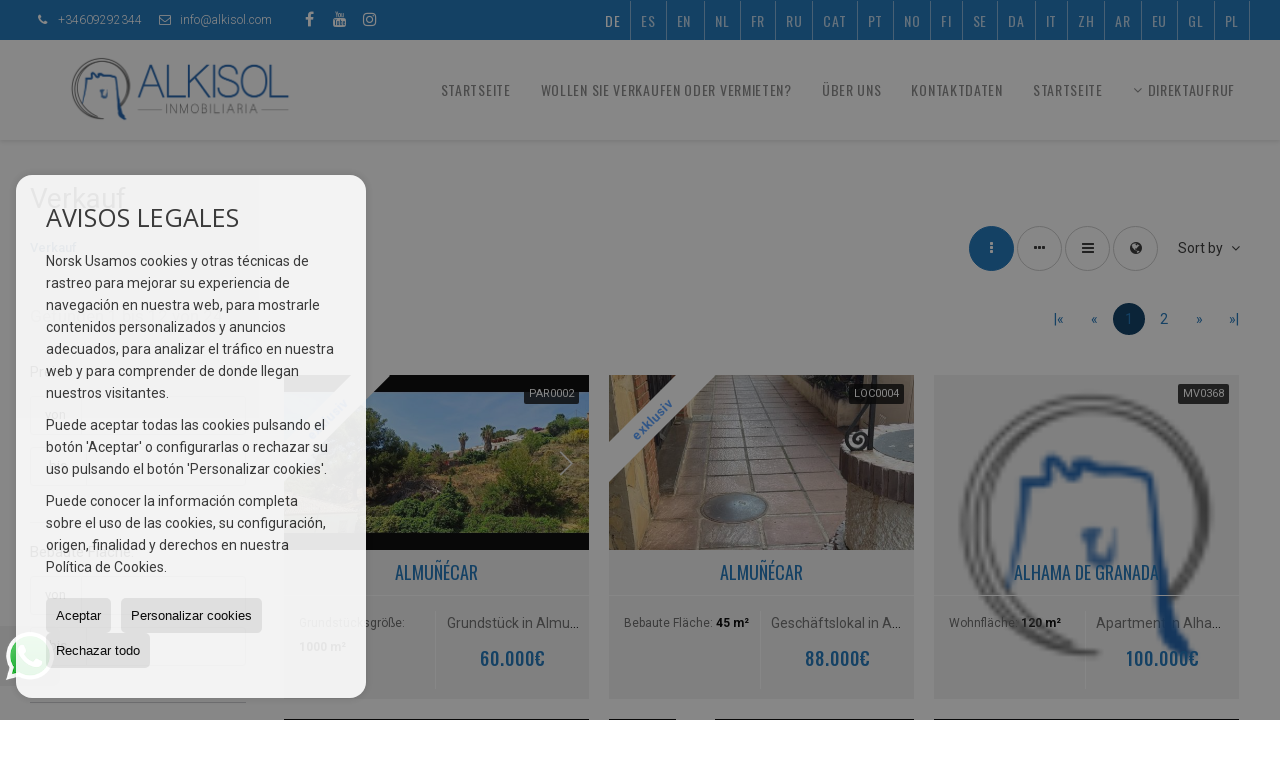

--- FILE ---
content_type: text/html; charset=UTF-8
request_url: https://www.alkisol.com/de/results/
body_size: 10064
content:
<!DOCTYPE HTML><html lang="de" prefix="og: http://ogp.me/ns#"><head><meta charset="UTF-8" /><title>Verkauf</title> <meta name="description" content="Verkauf von alkisol.com" /><meta property="og:type" content="website" /><meta property="og:title" content="Verkauf" /><meta property="og:description" content="Verkauf von alkisol.com" /><meta property="og:locale" content="de" /><meta property="og:url" content="https://www.alkisol.com/de/results/" /><meta property="fb:app_id" content="1441792455867775" /><meta property="og:image" content="https://storage.googleapis.com/static.inmoweb.es/clients/2408/logo/mini_logo.gif" /><meta name="author" content="inmoweb.es" /><meta name="viewport" content="width=device-width, initial-scale=1.0" /> <link rel="shortcut icon" href="//storage.googleapis.com/static.inmoweb.es/clients/2408/logo/favicon.ico" /><link rel="apple-touch-icon" href="//storage.googleapis.com/static.inmoweb.es/clients/2408/logo/touch-icon-iphone.png" /><link rel="apple-touch-icon" sizes="76x76" href="//storage.googleapis.com/static.inmoweb.es/clients/2408/logo/touch-icon-ipad.png" /><link rel="apple-touch-icon" sizes="120x120" href="//storage.googleapis.com/static.inmoweb.es/clients/2408/logo/touch-icon-iphone-retina.png" /><link rel="apple-touch-icon" sizes="152x152" href="//storage.googleapis.com/static.inmoweb.es/clients/2408/logo/touch-icon-iphone-retina.png" /> <link rel="stylesheet" type="text/css" href="//storage.googleapis.com/staticweb.inmoweb.es/web_framework/css/global/general_unified_before.min.css?v3" /><link rel="stylesheet" type="text/css" href="//storage.googleapis.com/staticweb.inmoweb.es/assets/template/cms/css/section_v2.css" /><link rel="stylesheet" type="text/css" href="//storage.googleapis.com/staticweb.inmoweb.es/web_framework/css/estructuras/estructura_08/main.css" /><link rel="stylesheet" type="text/css" href="//storage.googleapis.com/staticweb.inmoweb.es/web_framework/css/estructuras/estructura_08/tema_4.css" /><link rel="stylesheet" type="text/css" href="//storage.googleapis.com/staticweb.inmoweb.es/web_framework/css/global/general_unified_after.min.css?v3" /><link rel="stylesheet" type="text/css" href="//ajax.googleapis.com/ajax/libs/jqueryui/1.12.1/themes/humanity/jquery-ui.min.css" /><link rel="stylesheet" type="text/css" href="/assets/scripts/nivo-slider/nivo-slider.css" /><link rel="stylesheet" type="text/css" href="//cdnjs.cloudflare.com/ajax/libs/Swiper/3.3.1/css/swiper.min.css" /><link rel="stylesheet" type="text/css" href="//unpkg.com/leaflet@1.0.3/dist/leaflet.css" /> </head><body id="results"><div id="arriba"></div><div id="background"> <div id="container"> <header> <div id="logo"> <a href="/de/"> <img src="//storage.googleapis.com/static.inmoweb.es/clients/2408/logo/logo.png" alt="alkisol.com" /> </a> </div>  <div id="slider"></div>  <div id="navegacion"> <nav> <div id="navHeader"> <div id="navToggle"> <button> <i class="fa fa-bars"></i> </button> </div> <div id="searchToggle"> <button> <i class="fa fa-search"></i> </button> </div>  <ul id="navLinks"> <li class="home"> <a href="/de/"> <span data-hover="Startseite"> Startseite </span> </a> </li> <li class="captacion"> <a href="/de/form_captacion/"> <span data-hover="Wollen Sie verkaufen oder vermieten?"> Wollen Sie verkaufen oder vermieten? </span> </a> </li> <li class="aboutus"> <a href="/de/aboutus/"> <span data-hover="Über uns"> Über uns </span> </a> </li> <li class="contact"> <a href="/de/contact/"> <span data-hover="Kontaktdaten"> Kontaktdaten </span> </a> </li> <li class="home"> <a> <span data-hover="Startseite"> Startseite </span> </a> </li> </ul>   <ul id="operationList"> <li class="dropDownMenu title"> <a class="title"> <i class="fa fa-caret-down"></i> Direktaufruf </a> <ul> <li class="dropDownMenu"> <a> <i class="fa fa-caret-down"></i> <span data-hover="Verkauf"> <i class="wxp"></i> Verkauf </span> </a> <ul> <li class="dropDownMenu"> <a href="/de/apartments-kaufen-1-1.html"> <i class="fa fa-caret-down"> </i> <span data-hover="Apartments"> Apartments </span> </a> <ul> <li> <a href="/de/apartments-kaufen-in-almunecar-1-1-0206.html"> <span data-hover="Apartments Kaufen in Almuñécar"> Apartments Kaufen in Almuñécar </span> </a> </li> <li> <a href="/de/apartments-kaufen-in-alhama-de-granada-1-1-0681.html"> <span data-hover="Apartments Kaufen in Alhama de Granada"> Apartments Kaufen in Alhama de Granada </span> </a> </li> </ul> </li> <li class="dropDownMenu"> <a href="/de/geschftslokale-kaufen-10-1.html"> <span data-hover="Geschäftslokale"> Geschäftslokale </span> </a> </li> <li class="dropDownMenu"> <a href="/de/grundstucke-kaufen-5-1.html"> <span data-hover="Grundstücke"> Grundstücke </span> </a> </li> <li class="dropDownMenu"> <a href="/de/hotel-kaufen-25-1.html"> <span data-hover="Hotel"> Hotel </span> </a> </li> <li class="dropDownMenu"> <a href="/de/lndliche-grundstucke-kaufen-9-1.html"> <span data-hover="Ländliche Grundstücke"> Ländliche Grundstücke </span> </a> </li> <li class="dropDownMenu"> <a href="/de/luxusvillen-kaufen-6-1.html"> <span data-hover="Luxusvillen"> Luxusvillen </span> </a> </li> <li class="dropDownMenu"> <a href="/de/penthuser-kaufen-18-1.html"> <span data-hover="Penthäuser"> Penthäuser </span> </a> </li> <li class="dropDownMenu"> <a href="/de/reihenhuser-kaufen-21-1.html"> <i class="fa fa-caret-down"> </i> <span data-hover="Reihenhäuser"> Reihenhäuser </span> </a> <ul> <li> <a href="/de/reihenhuser-kaufen-in-salobrena-21-1-02044.html"> <span data-hover="Reihenhäuser Kaufen in Salobreña"> Reihenhäuser Kaufen in Salobreña </span> </a> </li> <li> <a href="/de/reihenhuser-kaufen-in-gualchos-21-1-02017.html"> <span data-hover="Reihenhäuser Kaufen in Gualchos"> Reihenhäuser Kaufen in Gualchos </span> </a> </li> <li> <a href="/de/reihenhuser-kaufen-in-almunecar-21-1-0206.html"> <span data-hover="Reihenhäuser Kaufen in Almuñécar"> Reihenhäuser Kaufen in Almuñécar </span> </a> </li> </ul> </li> <li class="dropDownMenu"> <a href="/de/villen-kaufen-3-1.html"> <i class="fa fa-caret-down"> </i> <span data-hover="Villen"> Villen </span> </a> <ul> <li> <a href="/de/villen-kaufen-in-almunecar-3-1-0206.html"> <span data-hover="Villen Kaufen in Almuñécar"> Villen Kaufen in Almuñécar </span> </a> </li> <li> <a href="/de/villen-kaufen-in-salobrena-3-1-02044.html"> <span data-hover="Villen Kaufen in Salobreña"> Villen Kaufen in Salobreña </span> </a> </li> <li> <a href="/de/villen-kaufen-in-otura-3-1-02035.html"> <span data-hover="Villen Kaufen in Otura"> Villen Kaufen in Otura </span> </a> </li> <li> <a href="/de/villen-kaufen-in-jete-3-1-02023.html"> <span data-hover="Villen Kaufen in Jete"> Villen Kaufen in Jete </span> </a> </li> <li> <a href="/de/villen-kaufen-in-granada-3-1-071.html"> <span data-hover="Villen Kaufen in Granada"> Villen Kaufen in Granada </span> </a> </li> </ul> </li> <li class="dropDownMenu"> <a href="/de/wohnungen-kaufen-24-1.html"> <i class="fa fa-caret-down"> </i> <span data-hover="Wohnungen"> Wohnungen </span> </a> <ul> <li> <a href="/de/wohnungen-kaufen-in-castell-de-ferro-24-1-018261.html"> <span data-hover="Wohnungen Kaufen in Castell de Ferro"> Wohnungen Kaufen in Castell de Ferro </span> </a> </li> <li> <a href="/de/wohnungen-kaufen-in-almunecar-24-1-0206.html"> <span data-hover="Wohnungen Kaufen in Almuñécar"> Wohnungen Kaufen in Almuñécar </span> </a> </li> </ul> </li> <li class="dropDownMenu"> <a href="/de/results/?id_tipo_operacion=1"> <span data-hover="Alle Objekte ansehen"> Alle Objekte ansehen </span> </a> </li> </ul> </li> <li class="dropDownMenu"> <a> <i class="fa fa-caret-down"></i> <span data-hover="Miete"> <i class="wxp"></i> Miete </span> </a> <ul> <li class="dropDownMenu"> <a href="/de/wohnungen-fur-miete-24-2.html"> <span data-hover="Wohnungen"> Wohnungen </span> </a> </li> <li class="dropDownMenu"> <a href="/de/results/?id_tipo_operacion=2"> <span data-hover="Alle Objekte ansehen"> Alle Objekte ansehen </span> </a> </li> </ul> </li> <li class="dropDownMenu"> <a> <i class="fa fa-caret-down"></i> <span data-hover="Ferienmiete"> <i class="wxp"></i> Ferienmiete </span> </a> <ul> <li class="dropDownMenu"> <a href="/de/apartments-apartments-1-6.html"> <span data-hover="Apartments"> Apartments </span> </a> </li> <li class="dropDownMenu"> <a href="/de/penthuser-penthuser-18-6.html"> <span data-hover="Penthäuser"> Penthäuser </span> </a> </li> <li class="dropDownMenu"> <a href="/de/villen-villen-3-6.html"> <span data-hover="Villen"> Villen </span> </a> </li> <li class="dropDownMenu"> <a href="/de/results/?id_tipo_operacion=6"> <span data-hover="Alle Objekte ansehen"> Alle Objekte ansehen </span> </a> </li> </ul> </li> </ul> </li> </ul>  </div>  <ul id="idiomas"> <li class="dropDownMenu"> <a class="langSelect"> <i class="fa fa-caret-down"></i> <span data-hover="Deutsch" class="lang_de"> <span class="bandera"> <img src="/assets/img/banderas.png" alt="Deutsch" /> </span> <span class="iniciales">de</span> <span class="nombreIdioma">Deutsch</span> </span> </a> <ul> <li class="lang_es"> <a href="https://www.alkisol.com/"> <span data-hover="Español"> <span class="bandera"> <img src="/assets/img/banderas.png" alt="Español" /> </span> <span class="iniciales">es</span> <span class="nombreIdioma">Español</span> </span> </a> </li> <li class="lang_gb"> <a href="https://www.alkisol.com/gb/"> <span data-hover="English"> <span class="bandera"> <img src="/assets/img/banderas.png" alt="English" /> </span> <span class="iniciales">gb</span> <span class="nombreIdioma">English</span> </span> </a> </li> <li class="lang_nl"> <a href="https://www.alkisol.com/nl/"> <span data-hover="Nederlands"> <span class="bandera"> <img src="/assets/img/banderas.png" alt="Nederlands" /> </span> <span class="iniciales">nl</span> <span class="nombreIdioma">Nederlands</span> </span> </a> </li> <li class="lang_fr"> <a href="https://www.alkisol.com/fr/"> <span data-hover="Français"> <span class="bandera"> <img src="/assets/img/banderas.png" alt="Français" /> </span> <span class="iniciales">fr</span> <span class="nombreIdioma">Français</span> </span> </a> </li> <li class="lang_ru"> <a href="https://www.alkisol.com/ru/"> <span data-hover="Russian"> <span class="bandera"> <img src="/assets/img/banderas.png" alt="Russian" /> </span> <span class="iniciales">ru</span> <span class="nombreIdioma">Russian</span> </span> </a> </li> <li class="lang_cat"> <a href="https://www.alkisol.com/cat/"> <span data-hover="Català"> <span class="bandera"> <img src="/assets/img/banderas.png" alt="Català" /> </span> <span class="iniciales">cat</span> <span class="nombreIdioma">Català</span> </span> </a> </li> <li class="lang_pt"> <a href="https://www.alkisol.com/pt/"> <span data-hover="Português"> <span class="bandera"> <img src="/assets/img/banderas.png" alt="Português" /> </span> <span class="iniciales">pt</span> <span class="nombreIdioma">Português</span> </span> </a> </li> <li class="lang_no"> <a href="https://www.alkisol.com/no/"> <span data-hover="Norsk"> <span class="bandera"> <img src="/assets/img/banderas.png" alt="Norsk" /> </span> <span class="iniciales">no</span> <span class="nombreIdioma">Norsk</span> </span> </a> </li> <li class="lang_fi"> <a href="https://www.alkisol.com/fi/"> <span data-hover="Suomalainen"> <span class="bandera"> <img src="/assets/img/banderas.png" alt="Suomalainen" /> </span> <span class="iniciales">fi</span> <span class="nombreIdioma">Suomalainen</span> </span> </a> </li> <li class="lang_se"> <a href="https://www.alkisol.com/se/"> <span data-hover="Svenska"> <span class="bandera"> <img src="/assets/img/banderas.png" alt="Svenska" /> </span> <span class="iniciales">se</span> <span class="nombreIdioma">Svenska</span> </span> </a> </li> <li class="lang_da"> <a href="https://www.alkisol.com/da/"> <span data-hover="Danskere"> <span class="bandera"> <img src="/assets/img/banderas.png" alt="Danskere" /> </span> <span class="iniciales">da</span> <span class="nombreIdioma">Danskere</span> </span> </a> </li> <li class="lang_it"> <a href="https://www.alkisol.com/it/"> <span data-hover="Italiano"> <span class="bandera"> <img src="/assets/img/banderas.png" alt="Italiano" /> </span> <span class="iniciales">it</span> <span class="nombreIdioma">Italiano</span> </span> </a> </li> <li class="lang_zh"> <a href="?glan=/de/gl#googtrans(de|zh-CN)"> <span data-hover="Chino"> <span class="bandera"> <img src="/assets/img/banderas.png" alt="Chino" /> </span> <span class="iniciales">zh</span> <span class="nombreIdioma">Chino</span> </span> </a> </li> <li class="lang_ar"> <a href="?glan=/de/gl#googtrans(de|ar)"> <span data-hover="Árabe"> <span class="bandera"> <img src="/assets/img/banderas.png" alt="Árabe" /> </span> <span class="iniciales">ar</span> <span class="nombreIdioma">Árabe</span> </span> </a> </li> <li class="lang_eu"> <a href="?glan=/de/gl#googtrans(de|eu)"> <span data-hover="Euskera"> <span class="bandera"> <img src="/assets/img/banderas.png" alt="Euskera" /> </span> <span class="iniciales">eu</span> <span class="nombreIdioma">Euskera</span> </span> </a> </li> <li class="lang_gl"> <a href="?glan=/de/gl#googtrans(de|gl)"> <span data-hover="Gallego"> <span class="bandera"> <img src="/assets/img/banderas.png" alt="Gallego" /> </span> <span class="iniciales">gl</span> <span class="nombreIdioma">Gallego</span> </span> </a> </li> <li class="lang_pl"> <a href="?glan=/de/gl#googtrans(de|pl)"> <span data-hover="Polaco"> <span class="bandera"> <img src="/assets/img/banderas.png" alt="Polaco" /> </span> <span class="iniciales">pl</span> <span class="nombreIdioma">Polaco</span> </span> </a> </li> </ul> </li> </ul>  </nav> </div>  <div class="datosContacto"> <address>  <ul> <li class="agencia agencia_3 agencia_3106"> Alkisol Inmobiliaria (Playa El Tesorillo)</li><li class="direccion"> <i class="fa fa-map-marker"></i> Paseo Del Tesorillo, 1</li><li class="poblacionProvincia"> <i class="fa"></i> 18690 Almuñécar <span class="provincia">(Granada)</span></li><li class="telefono"> <a href="tel:+34609292344"> <i class="fa fa-phone"></i> +34609292344 </a></li><li class="email"> <i class="fa fa-envelope-o"></i> <span id="e395619576"></span><script type="text/javascript">/*<![CDATA[*/eval("var a=\"ewhFBcVJ2btC+RTuDxs0qA4INE-vXGKfl5YpMyLP8z93gdakr.ZOU17ijHWm_S6@Qon\";var b=a.split(\"\").sort().join(\"\");var c=\".7aiRzUO.miUh3i1\";var d=\"\";for(var e=0;e<c.length;e++)d+=b.charAt(a.indexOf(c.charAt(e)));document.getElementById(\"e395619576\").innerHTML=\"<a href=\\\"mailto:\"+d+\"\\\">\"+d+\"</a>\"")/*]]>*/</script></li>  <li> <a href="/de/contact/" class="masInfoContact contact"> <i class="fa fa-info-circle"></i> Kontaktdaten </a> </li>  </ul>   <ul class="socialLinks"> <li class="facebook"> <a href="https://www.facebook.com/Alkisol/" target="_blank"> <i class="fa fa-facebook-square"> </i> </a></li><li class="youtube"> <a href="https://www.youtube.com/channel/UCgHZ92UPlzRPhV-m5JKm9UA" target="_blank"> <i class="fa fa-youtube"> </i> </a></li><li class="instagram"> <a href="https://instagram.com/alkisol" target="_blank"> <i class="fa fa-instagram"> </i> </a></li> </ul>  </address> </div>  </header><div id="bgContent"> <div id="content" class="wxp_property_list">  <div id="buscador"> <div> <ul class="tabs"> <li class="activo"> <a data-target="#openProperty"> <i class="fa fa-search"></i> Immobilientyp </a> </li> </ul> <div id="openProperty" class="busquedaGeneral">  <form action="/de/results" method="get" id="refForm"> <fieldset> <div class="line" id="numero_ref"> <label> <i class="wxp wxp-ref"></i> Referenz </label> <div> <input name="ref" id="global_ref" type="text" maxlength="20" value="" placeholder="Referenz" /> <div id="refError" class="form_error hidden">Indique la referencia</div> </div> </div> <div class="line"> <div> <button class="btn btnDefault" type="submit" disabled> Suchen </button> </div> </div> </fieldset> </form>   <form action="/de/results" method="get" id="globalForm"> <fieldset> <div class="line" id="tipo_operacion"> <label> <i class="wxp wxp-tipoOperacion"></i> Kategorie </label> <div> <div id="operationContent" class="globalSelector"> <i class="fa fa-angle-down"></i> <input type="hidden" name="id_tipo_operacion" id="global_operation" /> <div class="value"></div> <ul data-default="1"><li data-value="1"><a>Verkauf</a></li><li data-value="2"><a>Miete</a></li><li data-value="6"><a>Ferienmiete</a></li></ul> </div> <div id="operationError" class="form_error hidden">Indique el tipo de operación</div> </div> </div> <div class="line" id="tipo_propiedad"> <label> <i class="wxp wxp-tipoPropiedad"></i> Immobilientyp </label> <div> <div id="typeContent" class="globalSelector multiple"> <i class="fa fa-angle-down"></i> <input type="hidden" name="type" id="global_type" /> <div class="value"></div> <ul><li data-value="1"><a>Apartments</a></li><li data-value="10"><a>Geschäftslokale</a></li><li data-value="5"><a>Grundstücke</a></li><li data-value="25"><a>Hotel</a></li><li data-value="9"><a>Ländliche Grundstücke</a></li><li data-value="6"><a>Luxusvillen</a></li><li data-value="18"><a>Penthäuser</a></li><li data-value="21"><a>Reihenhäuser</a></li><li data-value="3"><a>Villen</a></li><li data-value="24"><a>Wohnungen</a></li></ul> </div> <div id="typeError" class="form_error hidden">Indique el tipo de inmueble</div> </div> </div> <div class="line" id="poblacion"> <label> <i class="wxp wxp-poblacion"></i> Ort </label> <div> <input type="hidden" id="global_pb_cookie" value="" /> <div id="pbContent" class="globalSelector multiple"> <i class="fa fa-angle-down"></i> <input type="hidden" name="dt" id="global_destination" /> <div class="value"></div> <ul><li class="group disabled"><a>España</a><ul><li data-value="70@|@@|@"><a>Granada</a><ul><li data-value="70@|@681@|@"><a>Alhama de Granada</a><ul></ul></li><li data-value="70@|@206@|@"><a>Almuñécar</a><ul><li data-value="70@|@206@|@4166"><a>Centro</a></li><li data-value="70@|@206@|@56126"><a>San Cristóbal y Cotobro</a></li><li data-value="70@|@206@|@4162"><a>Tesorillo</a></li></ul></li><li data-value="70@|@18261@|@"><a>Castell de Ferro</a><ul><li data-value="70@|@18261@|@16458"><a>Playa</a></li></ul></li><li data-value="70@|@71@|@"><a>Granada</a><ul></ul></li><li data-value="70@|@2017@|@"><a>Gualchos</a><ul></ul></li><li data-value="70@|@2023@|@"><a>Jete</a><ul></ul></li><li data-value="70@|@17676@|@"><a>La Herradura</a><ul></ul></li><li data-value="70@|@18168@|@"><a>Órgiva</a><ul></ul></li><li data-value="70@|@2035@|@"><a>Otura</a><ul></ul></li><li data-value="70@|@2044@|@"><a>Salobreña</a><ul><li data-value="70@|@2044@|@16446"><a>Lobres</a></li><li data-value="70@|@2044@|@16452"><a>Monte de los Almendros</a></li></ul></li></ul></li></ul></li></ul> </div> <div id="destinationError" class="form_error hidden">Seleccione al menos 1 población</div> </div> </div> <div class="line" id="dormitorios"> <label> <i class="wxp wxp-habitaciones"></i> Zimmer </label> <div> <div class="globalSelector"> <i class="fa fa-angle-down"></i> <input type="hidden" name="dormitorios_min" /> <div class="value"></div> <ul> <li data-value="1"> <a>&gt;=&nbsp;1&nbsp;Zimmer</a> </li> <li data-value="2"> <a>&gt;=&nbsp;2&nbsp;Zimmer</a> </li> <li data-value="3"> <a>&gt;=&nbsp;3&nbsp;Zimmer</a> </li> <li data-value="4"> <a>&gt;=&nbsp;4&nbsp;Zimmer</a> </li> <li data-value="5"> <a>&gt;=&nbsp;5&nbsp;Zimmer</a> </li> </ul> </div> <div id="bedError" class="form_error hidden">Indique el número de dormitorios</div> </div> </div> <div class="line" id="precio"> <label> <i class="wxp wxp-precio"></i> <span class="priceDesc" data-noprice="Alle Preise" data-pricefrom="Preis bis" data-pricerange1="'', 50000, 60000, 80000, 100000, 120000, 140000, 150000, 160000, 180000, 200000, 220000, 240000, 260000, 280000, 300000, 320000, 340000, 360000, 380000, 400000, 450000, 550000, 600000, 650000, 750000, 800000, 900000, 1000000, 1500000, 2000000, 2500000, 3000000" data-pricerange2="'', 100, 150, 200, 250, 300, 350, 400, 450, 500, 550, 600, 650, 700, 750, 800, 850, 900, 950, 1000, 1100, 1200, 1300, 1400, 1500, 1600, 1700, 1800, 1900, 2000, 2100, 2400, 2700, 3000"> Alle Preise </span> </label> <div> <input type="hidden" id="internal_max_price" name="precio_max" value="" /> <div id="price-range"></div> </div> </div> <div class="line"> <div> <button class="btn btnDefault" type="submit" disabled> Suchen </button> </div> </div> </fieldset> </form> </div>   <div class="busquedaAvanzada modalContainer"> <a id="abreBuscadorAvanzado"> <i class="fa fa-cog"></i> Erweiterte Suche </a> <div class="bg"></div> <div class="modal" id="buscadorAvanzado"> <span class="titulo"> <i class="fa fa-cog"></i> Erweiterte Suche </span> <form action="/de/results" method="get"> <div class="colIzq"> <fieldset> <legend> Immobilientyp </legend> <div class="line labelHorizontal"> <label> Kategorie:</label> <div> <div id="goperationContent" class="globalSelector"> <i class="fa fa-angle-down"></i> <input type="hidden" name="id_tipo_operacion" id="gglobal_operation" /> <div class="value"></div> <ul data-default="1"><li data-value="1"><a>Verkauf</a></li><li data-value="2"><a>Miete</a></li><li data-value="6"><a>Ferienmiete</a></li></ul> </div> <div id="goperationError" class="form_error hidden">Indique el tipo de operación</div> </div> </div> <div class="line labelHorizontal"> <label> Immobilientyp:</label> <div> <div id="gtypeContent" class="globalSelector multiple"> <i class="fa fa-angle-down"></i> <input type="hidden" name="type" id="gglobal_type" /> <div class="value"></div> <ul><li data-value="1"><a>Apartments</a></li><li data-value="10"><a>Geschäftslokale</a></li><li data-value="5"><a>Grundstücke</a></li><li data-value="25"><a>Hotel</a></li><li data-value="9"><a>Ländliche Grundstücke</a></li><li data-value="6"><a>Luxusvillen</a></li><li data-value="18"><a>Penthäuser</a></li><li data-value="21"><a>Reihenhäuser</a></li><li data-value="3"><a>Villen</a></li><li data-value="24"><a>Wohnungen</a></li></ul> </div> <div id="gtypeError" class="form_error hidden">Indique el tipo de inmueble</div> </div> </div> <div class="line labelHorizontal"> <label> Ort:</label> <div> <input type="hidden" id="gglobal_pb_cookie" value="" /> <div id="pbAContent" class="globalSelector multiple"> <i class="fa fa-angle-down"></i> <input type="hidden" name="dt" id="gglobal_destination" /> <div class="value"></div> <ul><li class="group disabled"><a>España</a><ul><li data-value="70@|@@|@"><a>Granada</a><ul><li data-value="70@|@681@|@"><a>Alhama de Granada</a><ul></ul></li><li data-value="70@|@206@|@"><a>Almuñécar</a><ul><li data-value="70@|@206@|@4166"><a>Centro</a></li><li data-value="70@|@206@|@56126"><a>San Cristóbal y Cotobro</a></li><li data-value="70@|@206@|@4162"><a>Tesorillo</a></li></ul></li><li data-value="70@|@18261@|@"><a>Castell de Ferro</a><ul><li data-value="70@|@18261@|@16458"><a>Playa</a></li></ul></li><li data-value="70@|@71@|@"><a>Granada</a><ul></ul></li><li data-value="70@|@2017@|@"><a>Gualchos</a><ul></ul></li><li data-value="70@|@2023@|@"><a>Jete</a><ul></ul></li><li data-value="70@|@17676@|@"><a>La Herradura</a><ul></ul></li><li data-value="70@|@18168@|@"><a>Órgiva</a><ul></ul></li><li data-value="70@|@2035@|@"><a>Otura</a><ul></ul></li><li data-value="70@|@2044@|@"><a>Salobreña</a><ul><li data-value="70@|@2044@|@16446"><a>Lobres</a></li><li data-value="70@|@2044@|@16452"><a>Monte de los Almendros</a></li></ul></li></ul></li></ul></li></ul> </div> <div id="gdestinationError" class="form_error hidden">Seleccione al menos 1 población</div> </div> </div> </fieldset> <fieldset> <legend> Filter </legend> <div class="line"> <label> Zimmer:</label> <div> <span> von </span> <select name="dormitorios_min"> <option value="" selected> von </option> <option value="0">0</option> <option value="1">1</option> <option value="2">2</option> <option value="3">3</option> <option value="4">4</option> <option value="5">5</option> <option value="6">6</option> <option value="7">7</option> <option value="8">8</option> <option value="9">9</option> <option value="10">10</option> <option value="11">11</option> <option value="12">12</option> <option value="13">13</option> <option value="14">14</option> <option value="15">15</option> <option value="16">16</option> <option value="17">17</option> <option value="18">18</option> <option value="19">19</option> <option value="20">20</option> </select> <span> bis </span> <select name="dormitorios_max"> <option value="" selected> bis </option> <option value="1">1</option> <option value="2">2</option> <option value="3">3</option> <option value="4">4</option> <option value="5">5</option> <option value="6">6</option> <option value="7">7</option> <option value="8">8</option> <option value="9">9</option> <option value="10">10</option> <option value="11">11</option> <option value="12">12</option> <option value="13">13</option> <option value="14">14</option> <option value="15">15</option> <option value="16">16</option> <option value="17">17</option> <option value="18">18</option> <option value="19">19</option> <option value="20">20</option> </select> </div> </div> <div class="line"> <label> Badezimmer:</label> <div> <span> von </span> <select name="banos_min"> <option value="" selected> von </option> <option value="1">1</option> <option value="2">2</option> <option value="3">3</option> <option value="4">4</option> <option value="5">5</option> </select> <span> bis </span> <select name="banos_max"> <option value="" selected> bis </option> <option value="1">1</option> <option value="2">2</option> <option value="3">3</option> <option value="4">4</option> <option value="5">5</option> <option value="6">6</option> <option value="7">7</option> <option value="8">8</option> <option value="9">9</option> <option value="10">10</option> </select> </div> </div> <div class="line"> <label> Nº Toilette/Dusche:</label> <div> <span> von </span> <select name="aseos_min"> <option value="" selected> von </option> <option value="1">1</option> <option value="2">2</option> <option value="3">3</option> <option value="4">4</option> <option value="5">5</option> </select> <span> bis </span> <select name="aseos_max"> <option value="" selected> bis </option> <option value="1">1</option> <option value="2">2</option> <option value="3">3</option> <option value="4">4</option> <option value="5">5</option> <option value="6">6</option> <option value="7">7</option> <option value="8">8</option> <option value="9">9</option> <option value="10">10</option> </select> </div> </div> <div class="line"> <label> Wohnfläche (m <span class="supIndice">2</span>):</label> <div> <span> von </span> <input type="text" name="m2_min" value="" /> <span> bis </span> <input type="text" name="m2_max" value="" /> </div> </div> <div class="line"> <label> Bebaute Fläche (m <span class="supIndice">2</span>):</label> <div> <span> von </span> <input type="text" name="m2_construido_min" value="" /> <span> bis </span> <input type="text" name="m2_construido_max" value="" /> </div> </div> <div class="line"> <label> Grundstücksgröße (m <span class="supIndice">2</span>):</label> <div> <span> von </span> <input type="text" name="m2parcela_min" value="" /> <span> bis </span> <input type="text" name="m2parcela_max" value="" /> </div> </div> </fieldset> </div> <div class="colDcha"> <fieldset> <legend> Einzelheiten </legend> <div class="line labelHorizontal"> <label> Aussicht </label> <div> <select name="vistas"> <option value="" selected> </option> <option value="mar">Meerblick</option> <option value="montana">Berg</option> <option value="pool"></option> <option value="canal">Zum Kanal</option> <option value="golf">Golfblick</option> <option value="despejadas">Stattlich</option> <option value="panoramicas">Panoramisch</option> <option value="impresionantes">Imponierend</option> </select> </div> </div> <div class="line labelHorizontal"> <label> Heizungstyp </label> <div> <select name="tipo_calefaccion"> <option value="" selected> </option> <option value="electrica">Strom</option> <option value="gas">Gas</option> <option value="radiante">Fussboden</option> <option value="solar">Solar</option> <option value="otro">andere</option> </select> </div> </div> <div class="line labelCheckbox"> <div> <input name="tipos_obra" type="checkbox" value="ON" /> </div> <label class="despliega">Neubauten</label> </div> <div class="line labelCheckbox"> <div> <input name="primera_linea" type="checkbox" value="1" /> </div> <label> Erste Meereslinie </label> </div> <div class="line labelCheckbox"> <div> <input name="de_banco" type="checkbox" value="1" /> </div> <label> Immobilien von Kreditinstituten </label> </div> <div class="line labelCheckbox"> <div> <input name="amueblado" type="checkbox" value="1"> </div> <label> Möbliert </label> </div> <div class="line labelCheckbox"> <div> <input name="piscina" type="checkbox" value="1"> </div> <label> Schwimmbad </label> </div> <div class="line labelCheckbox"> <div> <input name="aparcamiento" type="checkbox" value="1"> </div> <label> Garage </label> </div> <div class="line labelCheckbox"> <div> <input name="aa" type="checkbox" value="1"> </div> <label> Klimaanlage </label> </div> <div class="line labelCheckbox"> <div> <input name="ascensor" type="checkbox" value="1"> </div> <label> Lift </label> </div> <div class="line labelCheckbox"> <div> <input name="amarre" type="checkbox" value="1"> </div> <label> mit Liegeplatz </label> </div> <div class="line labelCheckbox"> <div> <input name="tour" type="checkbox" value="1"> </div> <label> Mit virtueller Tour </label> </div> </fieldset> <fieldset> <legend> Preis </legend> <div class="line"> <label> Preis:</label> <div> <span> von </span> <input name="precio_min" type="text" /> <span> bis </span> <input name="precio_max" type="text" /> <span> &euro;</span> </div> </div> <div class="line labelCheckbox"> <div> <input name="t_precio_rebajado" type="checkbox" value="1" /> </div> <label> Preissenkung</label> </div> </fieldset> <fieldset> <legend> Veröffentlichungsdatum </legend> <div class="line"> <div> <div> <input name="fecha_alta" type="radio" value="" checked="checked" /> <span> Unwichtig </span> </div> <div> <input name="fecha_alta" type="radio" value="1" /> <span>Im letzten Monat</span> </div> <div> <input name="fecha_alta" type="radio" value="2" /> <span>In der letzten Woche</span> </div> <div> <input name="fecha_alta" type="radio" value="3" /> <span>Letzten 48 Stunden</span> </div> </div> </div> </fieldset> </div> <div class="line"> <div> <button class="btn btnDefault" type="submit"> <i class="fa fa-check"></i> Suchen </button> </div> </div> <div class="line"> <a class="cerrar fa fa-times"></a> </div> </form> </div> </div>  </div></div>   <section class="box_vertical"> <article class="headerPage"> <h1> Verkauf </h1> </article> <article class="headerResults">  <div class="breadcrumbs"> <ul> <li class="activo"> <a href="/de/results/?id_tipo_operacion=1">Verkauf</a> </li> </ul> </div>   <div class="filtroResultados"> <ul> <li> <a id="abreFiltroResultado">Sort by <i class="fa fa-caret-down"></i> </a> <ul id="filtroResultadoAbrir"> <li> <strong>Preis: </strong> <a class="activo" href="/de/results/?lan=de&amp;od=pri.a">Billige zuerst</a> | <a href="/de/results/?lan=de&amp;od=pri.d">Teure zuerst</a> </li> <li> <strong>Zimmer: </strong> <a href="/de/results/?lan=de&amp;od=bed.a">Kleine zuerst</a> | <a href="/de/results/?lan=de&amp;od=bed.d">Grosse zuerst</a> </li> <li> <strong>Wohnfläche: </strong> <a href="/de/results/?lan=de&amp;od=bui.a">Weniger Schlafz. zuerst</a> | <a href="/de/results/?lan=de&amp;od=bui.d">Mehr Schlafz. Zuerst</a> </li> <li> <strong>Grundstücksgröße: </strong> <a href="/de/results/?lan=de&amp;od=plo.a">Weniger Schlafz. zuerst</a> | <a href="/de/results/?lan=de&amp;od=plo.d">Mehr Schlafz. Zuerst</a> </li> <li> <strong>Bilder: </strong> <a href="/de/results/?lan=de&amp;od=img.d">Mit Bildern zuerst</a> | <a href="/de/results/?lan=de&amp;od=img.a">Ohne Bilder zuerst</a> </li> <li> <strong>Zone: </strong> <a href="/de/results/?lan=de&amp;od=zon.a">A - Z</a> | <a href="/de/results/?lan=de&amp;od=zon.d">Z - A</a> </li> <li> <strong>Preissenkung: </strong> <a href="/de/results/?lan=de&amp;od=prd.a">Mehr gesenkt</a> | <a href="/de/results/?lan=de&amp;od=prd.d">Weniger gesenkt</a> </li> <li> <strong>Immobilientyp: </strong> <a href="/de/results/?lan=de&amp;od=typ.a">A - Z</a> | <a href="/de/results/?lan=de&amp;od=typ.d">Z - A</a> </li> </ul> </li> </ul> </div>   <div class="vistaResultados"> <ul> <li> <a class="activo" href="/de/results/?lan=de&amp;modo=" data-tipo="box_vertical"> <i class="fa fa-ellipsis-v"></i> <p>Box vertical</p> </a> </li> <li> <a href="/de/results/?lan=de&amp;modo=hor" data-tipo="box_horizontal"> <i class="fa fa-ellipsis-h"></i> <p>Box horizontal</p> </a> </li> <li> <a href="/de/results/?lan=de&amp;modo=tabla"> <i class="fa fa-bars"></i> <p>Listado</p> </a> </li> <li> <a href="/de/results/?lan=de&amp;modo=mapa"> <i class="fa fa-globe"></i> <p>Mapa</p> </a> </li> </ul> </div>  </article>  <article class="paginacion"> <div class="text-center"><ul class="pagination"><li><span class="first disabled" title="" data-rel="pag_0_12">|«</span></li><li><span class="prev disabled" title="" data-rel="pag_-12_12">«</span></li><li><span class="active activa">1</span></li><li><a href="/de/results/?i=12&amp;c=12" title="" data-rel="pag_12_12">2</a></li><li><a class="next" href="/de/results/?i=12&amp;c=12" title="" data-rel="pag_12_12">»</a></li><li><a class="last" href="/de/results/?i=12&amp;c=12" title="" data-rel="pag_12_12">»|</a></li></ul></div><div class="resultados">Gefunden 1 bis 12 von 24</div> </article>  <article id="offers" class="box_vertical offers">  <div id="leyenda"> <span class="titulo"> <i class="fa fa-filter"></i> Filter Ergebnisse </span> <form method="get" id="frmFilter" action="/de/results/" class="valerta"> <input type="hidden" name="id_tipo_operacion" value=""/> <input type="hidden" name="modo" value=""/> <input type="hidden" name="od" value=""/> <fieldset class="filtro_zona"> <input type="hidden" name="dt[]" value=""/> <div class="line filtro_precio"> <label>Preis:</label> <div> <span>von</span> <input type="text" name="precio_min" maxlength="12" value="" /> <span>bis</span> <input type="text" name="precio_max" maxlength="12" value="" /> <span> &euro; </span> </div> </div> <div class="line filtro_m2"> <label>Bebaute Fläche:</label> <div> <span>von</span> <input type="text" name="m2_min" value="" maxlength="5" class="vnumero" /> <span>bis</span> <input type="text" name="m2_max" value="" maxlength="5" class="vnumero" /> </div> </div> <div class="line checkboxNum filtro_dormitorio"> <label>Zimmer:</label> <div> <input type="hidden" name="dormitorios_min" value="" /> <input type="hidden" name="dormitorios_max" value="" /> <span> <input name="bed[]" class="bed" type="checkbox" value="1"/> 1 </span> <span> <input name="bed[]" class="bed" type="checkbox" value="2"/> 2 </span> <span> <input name="bed[]" class="bed" type="checkbox" value="3"/> 3 </span> <span> <input name="bed[]" class="bed" type="checkbox" value="4"/> 4 </span> <span> <input name="bed[]" class="bed" type="checkbox" value="5"</> 5 o +</span> </div> </div> <div class="line checkboxNum filtro_bano"> <label>Badezimmer:</label> <div> <input type="hidden" name="banos_min" value="" /> <input type="hidden" name="banos_max" value="" /> <span> <input name="bath[]" class="bath" type="checkbox" value="1"/> 1 </span> <span> <input name="bath[]" class="bath" type="checkbox" value="2"/> 2 </span> <span> <input name="bath[]" class="bath " type="checkbox" value="3"/> 3 o + </span> </div> </div> <div class="line filtro_tipo"> <label class="despliega">Immobilientyp:</label> <div> <div class="desplegado"> <span> <input name="type[]" type="checkbox" value="1"/> Apartments </span> <span> <input name="type[]" type="checkbox" value="10"/> Geschäftslokale </span> <span> <input name="type[]" type="checkbox" value="5"/> Grundstücke </span> <span> <input name="type[]" type="checkbox" value="25"/> Hotel </span> <span> <input name="type[]" type="checkbox" value="9"/> Ländliche Grundstücke </span> <span> <input name="type[]" type="checkbox" value="6"/> Luxusvillen </span> <span> <input name="type[]" type="checkbox" value="18"/> Penthäuser </span> <span> <input name="type[]" type="checkbox" value="21"/> Reihenhäuser </span> <span> <input name="type[]" type="checkbox" value="3"/> Villen </span> <span> <input name="type[]" type="checkbox" value="24"/> Wohnungen </span> </div> </div> </div> <div class="line filtro_obra"> <label class="despliega">Art der Immobilie:</label> <div> <div class="desplegado"> <span> <input name="tipos_obra" type="radio" value="" checked/> Unwichtig </span> <span> <input name="tipos_obra" type="radio" value="ON"/> Neubauten </span> <span> <input name="tipos_obra" type="radio" value="SM" /> Gebrauchte </span> </div> </div> </div> <div class="line filtro_otro"> <label class="despliega">Filter:</label> <div> <div class="desplegado"> <span> <input name="t_fotos" type="checkbox" value="1"/> Bilder </span> <span> <input name="t_precio" type="checkbox" value="1"/> Preis </span> <span> <input name="t_precio_rebajado" type="checkbox" value="1"/> Preissenkung </span> <span> <input name="de_banco" type="checkbox" value="1"/> Immobilien von Kreditinstituten </span> <span> <input name="aparcamiento" type="checkbox" value="1"/> Garage </span> <span> <input name="ascensor" type="checkbox" value="1"/> Lift </span> <span> <input name="aa" type="checkbox" value="1"/> Klimaanlage </span> <span> <input name="amarre" type="checkbox" value="1"/> mit Liegeplatz </span> <span> <input name="tour" type="checkbox" value="1"/> Mit virtueller Tour </span> <span> <input name="amueblado" type="checkbox" value="1"/> Möbliert </span> <span> <input name="terraza" type="checkbox" value="1"/> </span> <span> <input name="mascota" type="checkbox" value="1"/> </span> <span> <input name="domotica" type="checkbox" value="1"/> </span> </div> </div> </div> <div class="line filtro_piscina"> <label class="despliega">Schwimmbad:</label> <div> <div class="desplegado"> <span> <input name="t_piscina" type="radio" value="" checked="checked"/> Unwichtig </span> <span> <input name="t_piscina" type="radio" value="comunitaria"/> Gemeinschaft </span> <span> <input name="t_piscina" type="radio" value="privada"/> Privat </span> </div> </div> </div> <div class="line filtro_fecha"> <label class="despliega">Veröffentlichungsdatum:</label> <div> <div class="desplegado"> <span> <input name="fecha_alta" type="radio" value="" checked/> Unwichtig </span> <span> <input name="fecha_alta" type="radio" value="1"/> Im letzten Monat </span> <span> <input name="fecha_alta" type="radio" value="2"/> In der letzten Woche </span> <span> <input name="fecha_alta" type="radio" value="3"/> Letzten 48 Stunden </span> </div> </div> </div> <div class="line filtro_tags"> <label class="despliega">Tags</label> <div> <div class="desplegado"> <ul> <li> <input type="checkbox" name="id_tag[]" value="1"/> Gelegenheit </li> <li> <input type="checkbox" name="id_tag[]" value="5"/> Exklusiv </li> <li> <input type="checkbox" name="id_tag[]" value="7"/> verkauft </li> <li> <input type="checkbox" name="id_tag[]" value="8"/> reserviert </li> </ul> </div> </div> </div> <input type="hidden" name="vistas" value="" /> <input type="hidden" name="tipo_calefaccion" value="" /> <input type="hidden" name="primera_linea" value="" /> <input type="hidden" name="de_banco" value="" /> <input type="hidden" name="piscina" value="" /> </fieldset> <div class="line"> <div> <button class="btn btnDefault" type="submit">Suchen</button> </div> </div> </form> </div>   <div id="listOffers">  <div class="row"> <div class="venta punto_mapa" data-lat="36.745946998561" data-lng="-3.6666012519431" data-url="/de/grundstuck-in-almunecar-de1027504.html" title="Almuñécar" id="1027504"> <span class="etiqueta" style="position:absolute;left:0px;top:40px;border-top-right-radius:5px;border-bottom-right-radius:5px;text-transform:uppercase;font-size:0.75em;padding:3px 20px;color:#56a0ff;border:1px solid #56a0ff;display:inline;background-color:#ffffff;">Exklusiv</span> <figure> <div class="sliderPropiedad sliderMini"> <div class="sliderPrincipal" data-posicion="0" data-maximo="4" data-id="property-1027504" data-enlace="/de/grundstuck-in-almunecar-de1027504.html" title="Grundstück in Almuñécar" data-ref="PAR0002"> <div class="swiper-container"> <div class="swiper-wrapper"> <div class="swiper-slide"> <a href="/de/grundstuck-in-almunecar-de1027504.html" title="Grundstück in Almuñécar"> <img src="//storage.googleapis.com/static.inmoweb.es/clients/2408/property/1027504/image/thumb/585_335/078d9343-bcea-4a1b-90d7-931213def376.jpg" alt="PAR0002"/> </a> </div> </div> <a class="anterior swiper-button-prev"> <i class="fa fa-angle-left"></i> </a> <a class="siguiente swiper-button-next"> <i class="fa fa-angle-right"></i> </a> </div> </div> </div> <div class="mask"> <div class="referencia"> <span class="tipo"> Verkauf </span> <span class="numeroRef"> PAR0002 </span> </div> </div> </figure> <h3> Almuñécar </h3> <div class="contenido"> <div class="descripcionCaracteristicas"> <h4 class="subTitulo"> <i class="wxp wxp-ubicacion"></i> <a href="/de/grundstuck-in-almunecar-de1027504.html" title="Grundstück in Almuñécar"> Grundstück in Almuñécar </a> </h4> <p class="descripcion ocultar"> </p> <ul class="caracteristicas"> <li class="supParcela"> <i class="wxp wxp-supParcela"></i> <span>Grundstücksgröße:</span> 1000 m² </li> </ul> </div> <div class="acciones"> <a href="/de/grundstuck-in-almunecar-de1027504.html" title="Grundstück in Almuñécar" class="masInfoPropiedad"> <i class="fa fa-info-circle"></i> mehr </a> </div> <div class="precio"> <p> <span class="actual"> 60.000€ </span> </p> </div> </div></div><div class="venta" data-url="/de/geschftslokal-in-almunecar-de1654747.html" title="Almuñécar" id="1654747"> <span class="etiqueta" style="position:absolute;left:0px;top:40px;border-top-right-radius:5px;border-bottom-right-radius:5px;text-transform:uppercase;font-size:0.75em;padding:3px 20px;color:#ff7a6f;border:1px solid #ff7a6f;display:inline;background-color:#ffffff;">Gelegenheit</span><span class="etiqueta" style="position:absolute;left:0px;top:40px;border-top-right-radius:5px;border-bottom-right-radius:5px;text-transform:uppercase;font-size:0.75em;padding:3px 20px;color:#56a0ff;border:1px solid #56a0ff;display:inline;background-color:#ffffff;">Exklusiv</span> <figure> <div class="sliderPropiedad sliderMini"> <div class="sliderPrincipal" data-posicion="0" data-maximo="1" data-id="property-1654747" data-enlace="/de/geschftslokal-in-almunecar-de1654747.html" title="Geschäftslokal in Almuñécar" data-ref="LOC0004"> <div> <div class="swiper-wrapper"> <div class="swiper-slide"> <a href="/de/geschftslokal-in-almunecar-de1654747.html" title="Geschäftslokal in Almuñécar"> <img src="//storage.googleapis.com/static.inmoweb.es/clients/2408/property/1654747/image/thumb/585_335/Imagen%20de%20WhatsApp%202025-10-15%20a%20las%2002.52.28_b76690bd.jpg" alt="LOC0004"/> </a> </div> </div> </div> </div> </div> <div class="mask"> <div class="referencia"> <span class="tipo"> Verkauf </span> <span class="numeroRef"> LOC0004 </span> </div> </div> </figure> <h3> Almuñécar </h3> <div class="contenido"> <div class="descripcionCaracteristicas"> <h4 class="subTitulo"> <i class="wxp wxp-ubicacion"></i> <a href="/de/geschftslokal-in-almunecar-de1654747.html" title="Geschäftslokal in Almuñécar"> Geschäftslokal in Almuñécar </a> </h4> <p class="descripcion ocultar"> </p> <ul class="caracteristicas"> <li class="supConstruida"> <i class="wxp wxp-supConstruida"></i> <span>Bebaute Fläche:</span> 45 m² </li> </ul> </div> <div class="acciones"> <a href="/de/geschftslokal-in-almunecar-de1654747.html" title="Geschäftslokal in Almuñécar" class="masInfoPropiedad"> <i class="fa fa-info-circle"></i> mehr </a> </div> <div class="precio"> <p> <span class="actual"> 88.000€ </span> </p> </div> </div></div><div class="venta" data-url="/de/apartment-in-alhama-de-granada-lift-de340919.html" title="Alhama de Granada" id="340919"> <figure> <div class="sliderPropiedad sliderMini"> <div class="sliderPrincipal" data-posicion="0" data-maximo="0" data-id="property-340919" data-enlace="/de/apartment-in-alhama-de-granada-lift-de340919.html" title="Apartment in Alhama de Granada" data-ref="MV0368"> <div> <div class="swiper-wrapper"> <div class="swiper-slide"> <a href="/de/apartment-in-alhama-de-granada-lift-de340919.html" title="Apartment in Alhama de Granada"> <img src="https://storage.googleapis.com/static.inmoweb.es/clients/2408/logo/mini_logo.png" alt="MV0368"/> </a> </div> </div> </div> </div> </div> <div class="mask"> <div class="referencia"> <span class="tipo"> Verkauf </span> <span class="numeroRef"> MV0368 </span> </div> </div> </figure> <h3> Alhama de Granada </h3> <div class="contenido"> <div class="descripcionCaracteristicas"> <h4 class="subTitulo"> <i class="wxp wxp-ubicacion"></i> <a href="/de/apartment-in-alhama-de-granada-lift-de340919.html" title="Apartment in Alhama de Granada"> Apartment in Alhama de Granada </a> </h4> <p class="descripcion ocultar"> </p> <ul class="caracteristicas"> <li class="supHabitable"> <i class="wxp wxp-supHabitable"></i> <span>Wohnfläche:</span> 120 m² </li> </ul> </div> <div class="acciones"> <a href="/de/apartment-in-alhama-de-granada-lift-de340919.html" title="Apartment in Alhama de Granada" class="masInfoPropiedad"> <i class="fa fa-info-circle"></i> mehr </a> </div> <div class="precio"> <p> <span class="actual"> 100.000€ </span> </p> </div> </div></div><div class="venta" data-url="/de/lndliche-grundstucke-in-la-herradura-de1105225.html" title="La Herradura" id="1105225"> <figure> <div class="sliderPropiedad sliderMini"> <div class="sliderPrincipal" data-posicion="0" data-maximo="5" data-id="property-1105225" data-enlace="/de/lndliche-grundstucke-in-la-herradura-de1105225.html" title="Ländliche Grundstücke in La Herradura" data-ref="EU-111"> <div class="swiper-container"> <div class="swiper-wrapper"> <div class="swiper-slide"> <a href="/de/lndliche-grundstucke-in-la-herradura-de1105225.html" title="Ländliche Grundstücke in La Herradura"> <img src="//storage.googleapis.com/static.inmoweb.es/clients/3169/property/1105225/image/thumb/585_335/75af61c3-dc77-4398-ad29-11101c83cc93_2.jpg" alt="EU-111"/> </a> </div> </div> <a class="anterior swiper-button-prev"> <i class="fa fa-angle-left"></i> </a> <a class="siguiente swiper-button-next"> <i class="fa fa-angle-right"></i> </a> </div> </div> </div> <div class="mask"> <div class="referencia"> <span class="tipo"> Verkauf </span> <span class="numeroRef"> EU-111 </span> </div> </div> </figure> <h3> La Herradura </h3> <div class="contenido"> <div class="descripcionCaracteristicas"> <h4 class="subTitulo"> <i class="wxp wxp-ubicacion"></i> <a href="/de/lndliche-grundstucke-in-la-herradura-de1105225.html" title="Ländliche Grundstücke in La Herradura"> Ländliche Grundstücke in La... </a> </h4> <p class="descripcion ocultar"> </p> <ul class="caracteristicas"> <li class="supParcela"> <i class="wxp wxp-supParcela"></i> <span>Grundstücksgröße:</span> 10226 m² </li> </ul> </div> <div class="acciones"> <a href="/de/lndliche-grundstucke-in-la-herradura-de1105225.html" title="Ländliche Grundstücke in La Herradura" class="masInfoPropiedad"> <i class="fa fa-info-circle"></i> mehr </a> </div> <div class="precio"> <p class="antes"> <span>Bevor: 165.000€</span> </p> <p> <span class="actual"> 120.000€ </span> </p> </div> </div></div><div class="venta punto_mapa" data-lat="36.73580216642" data-lng="-3.6860847788093" data-url="/de/apartment-in-almunecar-lift-de1096280.html" title="Almuñécar" id="1096280"> <span class="etiqueta" style="position:absolute;left:0px;top:40px;border-top-right-radius:5px;border-bottom-right-radius:5px;text-transform:uppercase;font-size:0.75em;padding:3px 20px;color:#41ce7c;border:1px solid #41ce7c;display:inline;background-color:#ffffff;">reserviert</span> <figure> <div class="sliderPropiedad sliderMini"> <div class="sliderPrincipal" data-posicion="0" data-maximo="11" data-id="property-1096280" data-enlace="/de/apartment-in-almunecar-lift-de1096280.html" title="Apartment in Almuñécar" data-ref="AP0039"> <div class="swiper-container"> <div class="swiper-wrapper"> <div class="swiper-slide"> <a href="/de/apartment-in-almunecar-lift-de1096280.html" title="Apartment in Almuñécar"> <img src="//storage.googleapis.com/static.inmoweb.es/clients/2408/property/1096280/image/thumb/585_335/img_20231013_132951.jpg" alt="AP0039"/> </a> </div> </div> <a class="anterior swiper-button-prev"> <i class="fa fa-angle-left"></i> </a> <a class="siguiente swiper-button-next"> <i class="fa fa-angle-right"></i> </a> </div> </div> </div> <div class="mask"> <div class="referencia"> <span class="tipo"> Verkauf </span> <span class="numeroRef"> AP0039 </span> </div> </div> </figure> <h3> Almuñécar </h3> <div class="contenido"> <div class="descripcionCaracteristicas"> <h4 class="subTitulo"> <i class="wxp wxp-ubicacion"></i> <a href="/de/apartment-in-almunecar-lift-de1096280.html" title="Apartment in Almuñécar"> Apartment in Almuñécar </a> </h4> <p class="descripcion ocultar"> </p> <ul class="caracteristicas"> <li class="habitaciones"> <i class="wxp wxp-habitaciones"></i> <span>Zimmer:</span> 1 </li> <li class="banos"> <i class="wxp wxp-banos"></i> <span>Badezimmer:</span> 1 </li> <li class="supConstruida"> <i class="wxp wxp-supConstruida"></i> <span>Bebaute Fläche:</span> 56 m² </li> </ul> </div> <div class="acciones"> <a href="/de/apartment-in-almunecar-lift-de1096280.html" title="Apartment in Almuñécar" class="masInfoPropiedad"> <i class="fa fa-info-circle"></i> mehr </a> </div> <div class="precio"> <p class="antes"> <span>Bevor: 148.000€</span> </p> <p> <span class="actual"> 134.000€ </span> </p> </div> </div></div><div class="venta" data-url="/de/villa-in-salobrena-de1554040.html" title="Salobreña" id="1554040"> <figure> <div class="sliderPropiedad sliderMini"> <div class="sliderPrincipal" data-posicion="0" data-maximo="33" data-id="property-1554040" data-enlace="/de/villa-in-salobrena-de1554040.html" title="Villa in Salobreña" data-ref="CHA0018"> <div class="swiper-container"> <div class="swiper-wrapper"> <div class="swiper-slide"> <a href="/de/villa-in-salobrena-de1554040.html" title="Villa in Salobreña"> <img src="//storage.googleapis.com/static.inmoweb.es/clients/2408/property/1554040/image/thumb/585_335/1.jpg" alt="CHA0018"/> </a> </div> </div> <a class="anterior swiper-button-prev"> <i class="fa fa-angle-left"></i> </a> <a class="siguiente swiper-button-next"> <i class="fa fa-angle-right"></i> </a> </div> </div> </div> <div class="mask"> <div class="referencia"> <span class="tipo"> Verkauf </span> <span class="numeroRef"> CHA0018 </span> </div> </div> </figure> <h3> Salobreña </h3> <div class="contenido"> <div class="descripcionCaracteristicas"> <h4 class="subTitulo"> <i class="wxp wxp-ubicacion"></i> <a href="/de/villa-in-salobrena-de1554040.html" title="Villa in Salobreña"> Villa in Salobreña </a> </h4> <p class="descripcion ocultar"> </p> <ul class="caracteristicas"> <li class="habitaciones"> <i class="wxp wxp-habitaciones"></i> <span>Zimmer:</span> 4 </li> <li class="banos"> <i class="wxp wxp-banos"></i> <span>Badezimmer:</span> 2 </li> <li class="supConstruida"> <i class="wxp wxp-supConstruida"></i> <span>Bebaute Fläche:</span> 120 m² </li> </ul> </div> <div class="acciones"> <a href="/de/villa-in-salobrena-de1554040.html" title="Villa in Salobreña" class="masInfoPropiedad"> <i class="fa fa-info-circle"></i> mehr </a> </div> <div class="precio"> <p> <span class="actual"> 180.000€ </span> </p> </div> </div></div><div class="venta punto_mapa" data-lat="36.742027819735" data-lng="-3.5872933592519" data-url="/de/reihenhaus-in-salobrena-aussicht-de969073.html" title="Salobreña" id="969073"> <span class="etiqueta" style="position:absolute;left:0px;top:40px;border-top-right-radius:5px;border-bottom-right-radius:5px;text-transform:uppercase;font-size:0.75em;padding:3px 20px;color:#ff7a6f;border:1px solid #ff7a6f;display:inline;background-color:#ffffff;">Gelegenheit</span><span class="etiqueta" style="position:absolute;left:0px;top:40px;border-top-right-radius:5px;border-bottom-right-radius:5px;text-transform:uppercase;font-size:0.75em;padding:3px 20px;color:#41ce7c;border:1px solid #41ce7c;display:inline;background-color:#ffffff;">reserviert</span> <figure> <div class="sliderPropiedad sliderMini"> <div class="sliderPrincipal" data-posicion="0" data-maximo="24" data-id="property-969073" data-enlace="/de/reihenhaus-in-salobrena-aussicht-de969073.html" title="Reihenhaus in Salobreña" data-ref="ADO0001"> <div class="swiper-container"> <div class="swiper-wrapper"> <div class="swiper-slide"> <a href="/de/reihenhaus-in-salobrena-aussicht-de969073.html" title="Reihenhaus in Salobreña"> <img src="//storage.googleapis.com/static.inmoweb.es/clients/2408/property/969073/image/thumb/585_335/WhatsApp%20Image%202023-01-08%20at%2019.08.47.jpg" alt="ADO0001"/> </a> </div> </div> <a class="anterior swiper-button-prev"> <i class="fa fa-angle-left"></i> </a> <a class="siguiente swiper-button-next"> <i class="fa fa-angle-right"></i> </a> </div> </div> </div> <div class="mask"> <div class="referencia"> <span class="tipo"> Verkauf </span> <span class="numeroRef"> ADO0001 </span> </div> </div> </figure> <h3> Salobreña </h3> <div class="contenido"> <div class="descripcionCaracteristicas"> <h4 class="subTitulo"> <i class="wxp wxp-ubicacion"></i> <a href="/de/reihenhaus-in-salobrena-aussicht-de969073.html" title="Reihenhaus in Salobreña"> Reihenhaus in Salobreña </a> </h4> <p class="descripcion ocultar"> WUNDERSCHÖNES REIHENHAUS MIT DREI ETAGEN IM ZENTRUM DES DORFES SALOBREÑA. FÜNF MINUTEN VOM STRAND ENTFERNT.... </p> <ul class="caracteristicas"> <li class="habitaciones"> <i class="wxp wxp-habitaciones"></i> <span>Zimmer:</span> 3 </li> <li class="banos"> <i class="wxp wxp-banos"></i> <span>Badezimmer:</span> 2 </li> <li class="supConstruida"> <i class="wxp wxp-supConstruida"></i> <span>Bebaute Fläche:</span> 200 m² </li> </ul> </div> <div class="acciones"> <a href="/de/reihenhaus-in-salobrena-aussicht-de969073.html" title="Reihenhaus in Salobreña" class="masInfoPropiedad"> <i class="fa fa-info-circle"></i> mehr </a> </div> <div class="precio"> <p class="antes"> <span>Bevor: 199.000€</span> </p> <p> <span class="actual"> 185.325€ </span> </p> </div> </div></div><div class="venta punto_mapa" data-lat="36.739680258623" data-lng="-3.6970350198723" data-url="/de/apartment-in-almunecar-schwimmbad-de1621388.html" title="Almuñécar" id="1621388"> <figure> <div class="sliderPropiedad sliderMini"> <div class="sliderPrincipal" data-posicion="0" data-maximo="39" data-id="property-1621388" data-enlace="/de/apartment-in-almunecar-schwimmbad-de1621388.html" title="Apartment in Almuñécar" data-ref="EU-257"> <div class="swiper-container"> <div class="swiper-wrapper"> <div class="swiper-slide"> <a href="/de/apartment-in-almunecar-schwimmbad-de1621388.html" title="Apartment in Almuñécar"> <img src="//storage.googleapis.com/static.inmoweb.es/clients/3169/property/1621388/image/thumb/585_335/piscina-2.jpg" alt="EU-257"/> </a> </div> </div> <a class="anterior swiper-button-prev"> <i class="fa fa-angle-left"></i> </a> <a class="siguiente swiper-button-next"> <i class="fa fa-angle-right"></i> </a> </div> </div> </div> <div class="mask"> <div class="referencia"> <span class="tipo"> Verkauf </span> <span class="numeroRef"> EU-257 </span> </div> </div> </figure> <h3> Almuñécar </h3> <div class="contenido"> <div class="descripcionCaracteristicas"> <h4 class="subTitulo"> <i class="wxp wxp-ubicacion"></i> <a href="/de/apartment-in-almunecar-schwimmbad-de1621388.html" title="Apartment in Almuñécar"> Apartment in Almuñécar </a> </h4> <p class="descripcion ocultar"> </p> <ul class="caracteristicas"> <li class="habitaciones"> <i class="wxp wxp-habitaciones"></i> <span>Zimmer:</span> 1 </li> <li class="banos"> <i class="wxp wxp-banos"></i> <span>Badezimmer:</span> 1 </li> <li class="supConstruida"> <i class="wxp wxp-supConstruida"></i> <span>Bebaute Fläche:</span> 50 m² </li> </ul> </div> <div class="acciones"> <a href="/de/apartment-in-almunecar-schwimmbad-de1621388.html" title="Apartment in Almuñécar" class="masInfoPropiedad"> <i class="fa fa-info-circle"></i> mehr </a> </div> <div class="precio"> <p> <span class="actual"> 190.000€ </span> </p> </div> </div></div><div class="venta" data-url="/de/reihenhaus-in-gualchos-aussicht-de836510.html" title="Gualchos" id="836510"> <figure> <div class="sliderPropiedad sliderMini"> <div class="sliderPrincipal" data-posicion="0" data-maximo="26" data-id="property-836510" data-enlace="/de/reihenhaus-in-gualchos-aussicht-de836510.html" title="Reihenhaus in Gualchos" data-ref="PSRE-TH0846"> <div class="swiper-container"> <div class="swiper-wrapper"> <div class="swiper-slide"> <a href="/de/reihenhaus-in-gualchos-aussicht-de836510.html" title="Reihenhaus in Gualchos"> <img src="//storage.googleapis.com/static.inmoweb.es/clients/2462/property/836510/image/thumb/585_335/61fa8027965ba.jpg" alt="PSRE-TH0846"/> </a> </div> </div> <a class="anterior swiper-button-prev"> <i class="fa fa-angle-left"></i> </a> <a class="siguiente swiper-button-next"> <i class="fa fa-angle-right"></i> </a> </div> </div> </div> <div class="mask"> <div class="referencia"> <span class="tipo"> Verkauf </span> <span class="numeroRef"> PSRE-TH0846 </span> </div> </div> </figure> <h3> Gualchos </h3> <div class="contenido"> <div class="descripcionCaracteristicas"> <h4 class="subTitulo"> <i class="wxp wxp-ubicacion"></i> <a href="/de/reihenhaus-in-gualchos-aussicht-de836510.html" title="Reihenhaus in Gualchos"> Reihenhaus in Gualchos </a> </h4> <p class="descripcion ocultar"> </p> <ul class="caracteristicas"> <li class="habitaciones"> <i class="wxp wxp-habitaciones"></i> <span>Zimmer:</span> 4 </li> <li class="banos"> <i class="wxp wxp-banos"></i> <span>Badezimmer:</span> 3 </li> <li class="supConstruida"> <i class="wxp wxp-supConstruida"></i> <span>Bebaute Fläche:</span> 124 m² </li> </ul> </div> <div class="acciones"> <a href="/de/reihenhaus-in-gualchos-aussicht-de836510.html" title="Reihenhaus in Gualchos" class="masInfoPropiedad"> <i class="fa fa-info-circle"></i> mehr </a> </div> <div class="precio"> <p> <span class="actual"> 195.000€ </span> </p> </div> </div></div><div class="venta punto_mapa" data-lat="36.770962274724" data-lng="-3.567681312561" data-url="/de/reihenhaus-in-salobrena-lobres-aussicht-de532166.html" title="Salobreña" id="532166"> <figure> <div class="sliderPropiedad sliderMini"> <div class="sliderPrincipal" data-posicion="0" data-maximo="23" data-id="property-532166" data-enlace="/de/reihenhaus-in-salobrena-lobres-aussicht-de532166.html" title="Reihenhaus in Salobreña" data-ref="V0055"> <div class="swiper-container"> <div class="swiper-wrapper"> <div class="swiper-slide"> <a href="/de/reihenhaus-in-salobrena-lobres-aussicht-de532166.html" title="Reihenhaus in Salobreña"> <img src="//storage.googleapis.com/static.inmoweb.es/clients/1572/property/532166/image/thumb/585_335/1594_11539108949.jpg" alt="V0055"/> </a> </div> </div> <a class="anterior swiper-button-prev"> <i class="fa fa-angle-left"></i> </a> <a class="siguiente swiper-button-next"> <i class="fa fa-angle-right"></i> </a> </div> </div> </div> <div class="mask"> <div class="referencia"> <span class="tipo"> Verkauf </span> <span class="numeroRef"> V0055 </span> </div> </div> </figure> <h3> Salobreña </h3> <div class="contenido"> <div class="descripcionCaracteristicas"> <h4 class="subTitulo"> <i class="wxp wxp-ubicacion"></i> <a href="/de/reihenhaus-in-salobrena-lobres-aussicht-de532166.html" title="Reihenhaus in Salobreña"> Reihenhaus in Salobreña </a> </h4> <p class="descripcion ocultar"> </p> <ul class="caracteristicas"> <li class="habitaciones"> <i class="wxp wxp-habitaciones"></i> <span>Zimmer:</span> 4 </li> <li class="banos"> <i class="wxp wxp-banos"></i> <span>Badezimmer:</span> 3 </li> <li class="supConstruida"> <i class="wxp wxp-supConstruida"></i> <span>Bebaute Fläche:</span> 250 m² </li> </ul> </div> <div class="acciones"> <a href="/de/reihenhaus-in-salobrena-lobres-aussicht-de532166.html" title="Reihenhaus in Salobreña" class="masInfoPropiedad"> <i class="fa fa-info-circle"></i> mehr </a> </div> <div class="precio"> <p> <span class="actual"> 215.000€ </span> </p> </div> </div></div><div class="venta" data-url="/de/penthaus-in-almunecar-san-cristobal-y-cotobro-aussicht-de1222627.html" title="Almuñécar" id="1222627"> <span class="etiqueta" style="position:absolute;left:0px;top:40px;border-top-right-radius:5px;border-bottom-right-radius:5px;text-transform:uppercase;font-size:0.75em;padding:3px 20px;color:#ff7a6f;border:1px solid #ff7a6f;display:inline;background-color:#ffffff;">Gelegenheit</span><span class="etiqueta" style="position:absolute;left:0px;top:40px;border-top-right-radius:5px;border-bottom-right-radius:5px;text-transform:uppercase;font-size:0.75em;padding:3px 20px;color:#41ce7c;border:1px solid #41ce7c;display:inline;background-color:#ffffff;">reserviert</span> <figure> <div class="sliderPropiedad sliderMini"> <div class="sliderPrincipal" data-posicion="0" data-maximo="21" data-id="property-1222627" data-enlace="/de/penthaus-in-almunecar-san-cristobal-y-cotobro-aussicht-de1222627.html" title="Penthaus in Almuñécar" data-ref="ATC0002"> <div class="swiper-container"> <div class="swiper-wrapper"> <div class="swiper-slide"> <a href="/de/penthaus-in-almunecar-san-cristobal-y-cotobro-aussicht-de1222627.html" title="Penthaus in Almuñécar"> <img src="//storage.googleapis.com/static.inmoweb.es/clients/2408/property/1222627/image/thumb/585_335/img-20240514-wa0001.jpg" alt="ATC0002"/> </a> </div> </div> <a class="anterior swiper-button-prev"> <i class="fa fa-angle-left"></i> </a> <a class="siguiente swiper-button-next"> <i class="fa fa-angle-right"></i> </a> </div> </div> </div> <div class="mask"> <div class="referencia"> <span class="tipo"> Verkauf </span> <span class="numeroRef"> ATC0002 </span> </div> </div> </figure> <h3> Almuñécar </h3> <div class="contenido"> <div class="descripcionCaracteristicas"> <h4 class="subTitulo"> <i class="wxp wxp-ubicacion"></i> <a href="/de/penthaus-in-almunecar-san-cristobal-y-cotobro-aussicht-de1222627.html" title="Penthaus in Almuñécar"> Penthaus in Almuñécar </a> </h4> <p class="descripcion ocultar"> Tolle Wohnung zum Verkauf mit herrlichem Blick auf den Strand und die Stadt. Ganz nah am Strand. Es verfügt... </p> <ul class="caracteristicas"> <li class="habitaciones"> <i class="wxp wxp-habitaciones"></i> <span>Zimmer:</span> 4 </li> <li class="banos"> <i class="wxp wxp-banos"></i> <span>Badezimmer:</span> 2 </li> <li class="supConstruida"> <i class="wxp wxp-supConstruida"></i> <span>Bebaute Fläche:</span> 140 m² </li> </ul> </div> <div class="acciones"> <a href="/de/penthaus-in-almunecar-san-cristobal-y-cotobro-aussicht-de1222627.html" title="Penthaus in Almuñécar" class="masInfoPropiedad"> <i class="fa fa-info-circle"></i> mehr </a> </div> <div class="precio"> <p class="antes"> <span>Bevor: 225.000€</span> </p> <p> <span class="actual"> 222.600€ </span> </p> </div> </div></div><div class="venta punto_mapa" data-lat="36.723060598157" data-lng="-3.3576740990011" data-url="/de/wohnung-in-castell-de-ferro-playa-aussicht-de1656271.html" title="Castell de Ferro" id="1656271"> <figure> <div class="sliderPropiedad sliderMini"> <div class="sliderPrincipal" data-posicion="0" data-maximo="23" data-id="property-1656271" data-enlace="/de/wohnung-in-castell-de-ferro-playa-aussicht-de1656271.html" title="Wohnung in Castell de Ferro" data-ref="V0376"> <div class="swiper-container"> <div class="swiper-wrapper"> <div class="swiper-slide"> <a href="/de/wohnung-in-castell-de-ferro-playa-aussicht-de1656271.html" title="Wohnung in Castell de Ferro"> <img src="//storage.googleapis.com/static.inmoweb.es/clients/1572/property/1656271/image/thumb/585_335/WhatsApp%20Image%202025-10-17%20at%2015.17.59%20%2824%29.jpg" alt="V0376"/> </a> </div> </div> <a class="anterior swiper-button-prev"> <i class="fa fa-angle-left"></i> </a> <a class="siguiente swiper-button-next"> <i class="fa fa-angle-right"></i> </a> </div> </div> </div> <div class="mask"> <div class="referencia"> <span class="tipo"> Verkauf </span> <span class="numeroRef"> V0376 </span> </div> </div> </figure> <h3> Castell de Ferro </h3> <div class="contenido"> <div class="descripcionCaracteristicas"> <h4 class="subTitulo"> <i class="wxp wxp-ubicacion"></i> <a href="/de/wohnung-in-castell-de-ferro-playa-aussicht-de1656271.html" title="Wohnung in Castell de Ferro"> Wohnung in Castell de Ferro </a> </h4> <p class="descripcion ocultar"> </p> <ul class="caracteristicas"> <li class="habitaciones"> <i class="wxp wxp-habitaciones"></i> <span>Zimmer:</span> 3 </li> <li class="banos"> <i class="wxp wxp-banos"></i> <span>Badezimmer:</span> 2 </li> <li class="supConstruida"> <i class="wxp wxp-supConstruida"></i> <span>Bebaute Fläche:</span> 121 m² </li> </ul> </div> <div class="acciones"> <a href="/de/wohnung-in-castell-de-ferro-playa-aussicht-de1656271.html" title="Wohnung in Castell de Ferro" class="masInfoPropiedad"> <i class="fa fa-info-circle"></i> mehr </a> </div> <div class="precio"> <p> <span class="actual"> 230.000€ </span> </p> </div> </div></div> </div> </div> </article> <article class="paginacion"> <div class="text-center"><ul class="pagination"><li><span class="first disabled" title="" data-rel="pag_0_12">|«</span></li><li><span class="prev disabled" title="" data-rel="pag_-12_12">«</span></li><li><span class="active activa">1</span></li><li><a href="/de/results/?i=12&amp;c=12" title="" data-rel="pag_12_12">2</a></li><li><a class="next" href="/de/results/?i=12&amp;c=12" title="" data-rel="pag_12_12">»</a></li><li><a class="last" href="/de/results/?i=12&amp;c=12" title="" data-rel="pag_12_12">»|</a></li></ul></div><div class="resultados">Gefunden 1 bis 12 von 24</div> </article> <article id="mapa_results"></article> </section> </div> </div><div id="accesosDirectos"></div><div id="whatsapp_chat" class="whatsapp_chat_type4" title="Whatsapp: "> </div><footer> <div id="datosContactoFooter" class="row"> <div class="email"> <i class="fa fa-envelope-o"></i> <span> <span id="e776647620"></span><script type="text/javascript">/*<![CDATA[*/eval("var a=\"glcRxs-ESjdLyqZ4N2eHbnu35OAaQC70W1MYf+GprPUK_DhT9J.FIozmw@vB8kVtX6i\";var b=a.split(\"\").sort().join(\"\");var c=\"JzhmqPIFJBmIcKmo\";var d=\"\";for(var e=0;e<c.length;e++)d+=b.charAt(a.indexOf(c.charAt(e)));document.getElementById(\"e776647620\").innerHTML=\"<a href=\\\"mailto:\"+d+\"\\\">\"+d+\"</a>\"")/*]]>*/</script> </span></div><div class="direccion"> <i class="fa fa-map-marker"></i> <div> <span> Paseo Del Tesorillo, 1 <br />18690 </span> <span class="poblacion"> Almuñécar </span> <span class="provincia"> (Granada) </span> </div></div><div class="tlf"> <i class="fa fa-phone"></i> <span> <a href="tel:+34609292344 "> +34609292344 </a> </span></div> <div class="socialLinks"> <i class="fa fa-globe"></i> <ul class="socialLinks"> <li class="facebook"> <a href="https://www.facebook.com/Alkisol/" target="_blank"> <i class="fa fa-facebook-square"> </i> </a></li><li class="youtube"> <a href="https://www.youtube.com/channel/UCgHZ92UPlzRPhV-m5JKm9UA" target="_blank"> <i class="fa fa-youtube"> </i> </a></li><li class="instagram"> <a href="https://instagram.com/alkisol" target="_blank"> <i class="fa fa-instagram"> </i> </a></li> </ul> </div> </div> <div id="datosContactoFooterSucursales" class="row"> <ul> <li class="agencia agencia_3 agencia_3106"> Alkisol Inmobiliaria (Playa El Tesorillo)</li><li class="direccion"> <i class="fa fa-map-marker"></i> Paseo Del Tesorillo, 1</li><li class="poblacionProvincia"> <i class="fa"></i> 18690 Almuñécar <span class="provincia">(Granada)</span></li><li class="telefono"> <a href="tel:+34609292344"> <i class="fa fa-phone"></i> +34609292344 </a></li><li class="email"> <i class="fa fa-envelope-o"></i> <span id="e89273032"></span><script type="text/javascript">/*<![CDATA[*/eval("var a=\"WXlmb6fyTkoKBCv2qjaJMYSdi-zwn1DerVFAH9chp07U@_+ux3O85EQ4GRsNgLtZ.IP\";var b=a.split(\"\").sort().join(\"\");var c=\"3Q+4C0583N45lU4E\";var d=\"\";for(var e=0;e<c.length;e++)d+=b.charAt(a.indexOf(c.charAt(e)));document.getElementById(\"e89273032\").innerHTML=\"<a href=\\\"mailto:\"+d+\"\\\">\"+d+\"</a>\"")/*]]>*/</script></li> </ul> <div class="socialLinks"> <i class="fa fa-globe"></i> <ul class="socialLinks"> <li class="facebook"> <a href="https://www.facebook.com/Alkisol/" target="_blank"> <i class="fa fa-facebook-square"> </i> </a></li><li class="youtube"> <a href="https://www.youtube.com/channel/UCgHZ92UPlzRPhV-m5JKm9UA" target="_blank"> <i class="fa fa-youtube"> </i> </a></li><li class="instagram"> <a href="https://instagram.com/alkisol" target="_blank"> <i class="fa fa-instagram"> </i> </a></li> </ul> </div> </div> <div id="creditos" class="row"> <div class="left"> <p>&COPY; Alkisol Inmobiliaria (Playa El Tesorillo) 2026 </p> <a href="/de/lopd/"> Datenschutz </a> </div> <div class="right"> <p class="inmoweb_logo" style="display:block !important;">Hecho con <a href="https://www.inmoweb.net/" target="_blank" title="Hecho con Inmoweb Software Inmobiliario">Software inmobiliario</a> </p> <p class="mls_logo" title="Inmoweb MLS"> Member of <img src="//storage.googleapis.com/staticweb.inmoweb.es/assets/media/img/mls/mls_member.png" alt="Inmoweb MLS" /> </p> </div> </div> <a href="#arriba" id="toTop" class="flecha scroll"> <i class="fa fa-chevron-up"></i> </a></footer><div id="wxp_cookie_warning_data" style="display:none;"> <h2 class="title">Avisos legales</h2> <div class="content"><div> <p>Norsk Usamos cookies y otras técnicas de rastreo para mejorar su experiencia de navegación en nuestra web, para mostrarle contenidos personalizados y anuncios adecuados, para analizar el tráfico en nuestra web y para comprender de donde llegan nuestros visitantes. </p> <p>Puede&nbsp;aceptar todas las cookies pulsando el botón 'Aceptar' o configurarlas o rechazar su uso pulsando el botón 'Personalizar cookies'.</p> <p>Puede conocer la información completa sobre el uso de las cookies, su configuración, origen, finalidad&nbsp;y derechos en nuestra <a href='/cookie_policy/' target='_blank' rel='noreferrer noopener'>Política de Cookies</a>.</p> </div><br> <ul> <li>Estrictamente necesarias</li> <li>Funcionales</li> <li>Analíticas</li> <li>Marketing</li> </ul><br> <ul> <li>Aceptar</li> <li>Personalizar cookies</li> </ul></div></div></div></div><script type="text/javascript" src="//use.fontawesome.com/f3e8ea743e.js" ></script><script type="text/javascript" src="//ajax.googleapis.com/ajax/libs/jquery/3.2.1/jquery.min.js" ></script><script type="text/javascript" src="//ajax.googleapis.com/ajax/libs/jqueryui/1.12.1/jquery-ui.min.js" ></script><script type="text/javascript" src="//cdnjs.cloudflare.com/ajax/libs/jquery-migrate/3.0.0/jquery-migrate.min.js" ></script><script type="text/javascript" src="/assets/scripts/jquery.stellar.min.js" ></script><script type="text/javascript" src="/assets/scripts/nivo-slider/jquery.nivo.slider.pack.js" ></script><script type="text/javascript" src="//cdnjs.cloudflare.com/ajax/libs/Swiper/3.3.1/js/swiper.min.js" ></script><script type="text/javascript" src="//unpkg.com/leaflet@1.0.3/dist/leaflet.js" ></script><script type="text/javascript" src="/assets/scripts/jquery.inputmask.bundle.min.js" ></script><script type="text/javascript" src="/assets/scripts/main.min.js?v144" ></script></body></html>

--- FILE ---
content_type: text/html; charset=UTF-8
request_url: https://www.alkisol.com/de/results/?visit
body_size: 10111
content:
<!DOCTYPE HTML><html lang="de" prefix="og: http://ogp.me/ns#"><head><meta charset="UTF-8" /><title>Verkauf</title> <meta name="description" content="Verkauf von alkisol.com" /><meta property="og:type" content="website" /><meta property="og:title" content="Verkauf" /><meta property="og:description" content="Verkauf von alkisol.com" /><meta property="og:locale" content="de" /><meta property="og:url" content="https://www.alkisol.com/de/results/" /><meta property="fb:app_id" content="1441792455867775" /><meta property="og:image" content="https://storage.googleapis.com/static.inmoweb.es/clients/2408/logo/mini_logo.gif" /><meta name="author" content="inmoweb.es" /><meta name="viewport" content="width=device-width, initial-scale=1.0" /> <link rel="shortcut icon" href="//storage.googleapis.com/static.inmoweb.es/clients/2408/logo/favicon.ico" /><link rel="apple-touch-icon" href="//storage.googleapis.com/static.inmoweb.es/clients/2408/logo/touch-icon-iphone.png" /><link rel="apple-touch-icon" sizes="76x76" href="//storage.googleapis.com/static.inmoweb.es/clients/2408/logo/touch-icon-ipad.png" /><link rel="apple-touch-icon" sizes="120x120" href="//storage.googleapis.com/static.inmoweb.es/clients/2408/logo/touch-icon-iphone-retina.png" /><link rel="apple-touch-icon" sizes="152x152" href="//storage.googleapis.com/static.inmoweb.es/clients/2408/logo/touch-icon-iphone-retina.png" /> <link rel="stylesheet" type="text/css" href="//storage.googleapis.com/staticweb.inmoweb.es/web_framework/css/global/general_unified_before.min.css?v3" /><link rel="stylesheet" type="text/css" href="//storage.googleapis.com/staticweb.inmoweb.es/assets/template/cms/css/section_v2.css" /><link rel="stylesheet" type="text/css" href="//storage.googleapis.com/staticweb.inmoweb.es/web_framework/css/estructuras/estructura_08/main.css" /><link rel="stylesheet" type="text/css" href="//storage.googleapis.com/staticweb.inmoweb.es/web_framework/css/estructuras/estructura_08/tema_4.css" /><link rel="stylesheet" type="text/css" href="//storage.googleapis.com/staticweb.inmoweb.es/web_framework/css/global/general_unified_after.min.css?v3" /><link rel="stylesheet" type="text/css" href="//ajax.googleapis.com/ajax/libs/jqueryui/1.12.1/themes/humanity/jquery-ui.min.css" /><link rel="stylesheet" type="text/css" href="/assets/scripts/nivo-slider/nivo-slider.css" /><link rel="stylesheet" type="text/css" href="//cdnjs.cloudflare.com/ajax/libs/Swiper/3.3.1/css/swiper.min.css" /><link rel="stylesheet" type="text/css" href="//unpkg.com/leaflet@1.0.3/dist/leaflet.css" /> </head><body id="results"><div id="arriba"></div><div id="background"> <div id="container"> <header> <div id="logo"> <a href="/de/"> <img src="//storage.googleapis.com/static.inmoweb.es/clients/2408/logo/logo.png" alt="alkisol.com" /> </a> </div>  <div id="slider"></div>  <div id="navegacion"> <nav> <div id="navHeader"> <div id="navToggle"> <button> <i class="fa fa-bars"></i> </button> </div> <div id="searchToggle"> <button> <i class="fa fa-search"></i> </button> </div>  <ul id="navLinks"> <li class="home"> <a href="/de/"> <span data-hover="Startseite"> Startseite </span> </a> </li> <li class="captacion"> <a href="/de/form_captacion/"> <span data-hover="Wollen Sie verkaufen oder vermieten?"> Wollen Sie verkaufen oder vermieten? </span> </a> </li> <li class="aboutus"> <a href="/de/aboutus/"> <span data-hover="Über uns"> Über uns </span> </a> </li> <li class="contact"> <a href="/de/contact/"> <span data-hover="Kontaktdaten"> Kontaktdaten </span> </a> </li> <li class="home"> <a> <span data-hover="Startseite"> Startseite </span> </a> </li> </ul>   <ul id="operationList"> <li class="dropDownMenu title"> <a class="title"> <i class="fa fa-caret-down"></i> Direktaufruf </a> <ul> <li class="dropDownMenu"> <a> <i class="fa fa-caret-down"></i> <span data-hover="Verkauf"> <i class="wxp"></i> Verkauf </span> </a> <ul> <li class="dropDownMenu"> <a href="/de/apartments-kaufen-1-1.html"> <i class="fa fa-caret-down"> </i> <span data-hover="Apartments"> Apartments </span> </a> <ul> <li> <a href="/de/apartments-kaufen-in-almunecar-1-1-0206.html"> <span data-hover="Apartments Kaufen in Almuñécar"> Apartments Kaufen in Almuñécar </span> </a> </li> <li> <a href="/de/apartments-kaufen-in-alhama-de-granada-1-1-0681.html"> <span data-hover="Apartments Kaufen in Alhama de Granada"> Apartments Kaufen in Alhama de Granada </span> </a> </li> </ul> </li> <li class="dropDownMenu"> <a href="/de/geschftslokale-kaufen-10-1.html"> <span data-hover="Geschäftslokale"> Geschäftslokale </span> </a> </li> <li class="dropDownMenu"> <a href="/de/grundstucke-kaufen-5-1.html"> <span data-hover="Grundstücke"> Grundstücke </span> </a> </li> <li class="dropDownMenu"> <a href="/de/hotel-kaufen-25-1.html"> <span data-hover="Hotel"> Hotel </span> </a> </li> <li class="dropDownMenu"> <a href="/de/lndliche-grundstucke-kaufen-9-1.html"> <span data-hover="Ländliche Grundstücke"> Ländliche Grundstücke </span> </a> </li> <li class="dropDownMenu"> <a href="/de/luxusvillen-kaufen-6-1.html"> <span data-hover="Luxusvillen"> Luxusvillen </span> </a> </li> <li class="dropDownMenu"> <a href="/de/penthuser-kaufen-18-1.html"> <span data-hover="Penthäuser"> Penthäuser </span> </a> </li> <li class="dropDownMenu"> <a href="/de/reihenhuser-kaufen-21-1.html"> <i class="fa fa-caret-down"> </i> <span data-hover="Reihenhäuser"> Reihenhäuser </span> </a> <ul> <li> <a href="/de/reihenhuser-kaufen-in-salobrena-21-1-02044.html"> <span data-hover="Reihenhäuser Kaufen in Salobreña"> Reihenhäuser Kaufen in Salobreña </span> </a> </li> <li> <a href="/de/reihenhuser-kaufen-in-gualchos-21-1-02017.html"> <span data-hover="Reihenhäuser Kaufen in Gualchos"> Reihenhäuser Kaufen in Gualchos </span> </a> </li> <li> <a href="/de/reihenhuser-kaufen-in-almunecar-21-1-0206.html"> <span data-hover="Reihenhäuser Kaufen in Almuñécar"> Reihenhäuser Kaufen in Almuñécar </span> </a> </li> </ul> </li> <li class="dropDownMenu"> <a href="/de/villen-kaufen-3-1.html"> <i class="fa fa-caret-down"> </i> <span data-hover="Villen"> Villen </span> </a> <ul> <li> <a href="/de/villen-kaufen-in-almunecar-3-1-0206.html"> <span data-hover="Villen Kaufen in Almuñécar"> Villen Kaufen in Almuñécar </span> </a> </li> <li> <a href="/de/villen-kaufen-in-salobrena-3-1-02044.html"> <span data-hover="Villen Kaufen in Salobreña"> Villen Kaufen in Salobreña </span> </a> </li> <li> <a href="/de/villen-kaufen-in-otura-3-1-02035.html"> <span data-hover="Villen Kaufen in Otura"> Villen Kaufen in Otura </span> </a> </li> <li> <a href="/de/villen-kaufen-in-jete-3-1-02023.html"> <span data-hover="Villen Kaufen in Jete"> Villen Kaufen in Jete </span> </a> </li> <li> <a href="/de/villen-kaufen-in-granada-3-1-071.html"> <span data-hover="Villen Kaufen in Granada"> Villen Kaufen in Granada </span> </a> </li> </ul> </li> <li class="dropDownMenu"> <a href="/de/wohnungen-kaufen-24-1.html"> <i class="fa fa-caret-down"> </i> <span data-hover="Wohnungen"> Wohnungen </span> </a> <ul> <li> <a href="/de/wohnungen-kaufen-in-castell-de-ferro-24-1-018261.html"> <span data-hover="Wohnungen Kaufen in Castell de Ferro"> Wohnungen Kaufen in Castell de Ferro </span> </a> </li> <li> <a href="/de/wohnungen-kaufen-in-almunecar-24-1-0206.html"> <span data-hover="Wohnungen Kaufen in Almuñécar"> Wohnungen Kaufen in Almuñécar </span> </a> </li> </ul> </li> <li class="dropDownMenu"> <a href="/de/results/?id_tipo_operacion=1"> <span data-hover="Alle Objekte ansehen"> Alle Objekte ansehen </span> </a> </li> </ul> </li> <li class="dropDownMenu"> <a> <i class="fa fa-caret-down"></i> <span data-hover="Miete"> <i class="wxp"></i> Miete </span> </a> <ul> <li class="dropDownMenu"> <a href="/de/wohnungen-fur-miete-24-2.html"> <span data-hover="Wohnungen"> Wohnungen </span> </a> </li> <li class="dropDownMenu"> <a href="/de/results/?id_tipo_operacion=2"> <span data-hover="Alle Objekte ansehen"> Alle Objekte ansehen </span> </a> </li> </ul> </li> <li class="dropDownMenu"> <a> <i class="fa fa-caret-down"></i> <span data-hover="Ferienmiete"> <i class="wxp"></i> Ferienmiete </span> </a> <ul> <li class="dropDownMenu"> <a href="/de/apartments-apartments-1-6.html"> <span data-hover="Apartments"> Apartments </span> </a> </li> <li class="dropDownMenu"> <a href="/de/penthuser-penthuser-18-6.html"> <span data-hover="Penthäuser"> Penthäuser </span> </a> </li> <li class="dropDownMenu"> <a href="/de/villen-villen-3-6.html"> <span data-hover="Villen"> Villen </span> </a> </li> <li class="dropDownMenu"> <a href="/de/results/?id_tipo_operacion=6"> <span data-hover="Alle Objekte ansehen"> Alle Objekte ansehen </span> </a> </li> </ul> </li> </ul> </li> </ul>  </div>  <ul id="idiomas"> <li class="dropDownMenu"> <a class="langSelect"> <i class="fa fa-caret-down"></i> <span data-hover="Deutsch" class="lang_de"> <span class="bandera"> <img src="/assets/img/banderas.png" alt="Deutsch" /> </span> <span class="iniciales">de</span> <span class="nombreIdioma">Deutsch</span> </span> </a> <ul> <li class="lang_es"> <a href="https://www.alkisol.com/"> <span data-hover="Español"> <span class="bandera"> <img src="/assets/img/banderas.png" alt="Español" /> </span> <span class="iniciales">es</span> <span class="nombreIdioma">Español</span> </span> </a> </li> <li class="lang_gb"> <a href="https://www.alkisol.com/gb/"> <span data-hover="English"> <span class="bandera"> <img src="/assets/img/banderas.png" alt="English" /> </span> <span class="iniciales">gb</span> <span class="nombreIdioma">English</span> </span> </a> </li> <li class="lang_nl"> <a href="https://www.alkisol.com/nl/"> <span data-hover="Nederlands"> <span class="bandera"> <img src="/assets/img/banderas.png" alt="Nederlands" /> </span> <span class="iniciales">nl</span> <span class="nombreIdioma">Nederlands</span> </span> </a> </li> <li class="lang_fr"> <a href="https://www.alkisol.com/fr/"> <span data-hover="Français"> <span class="bandera"> <img src="/assets/img/banderas.png" alt="Français" /> </span> <span class="iniciales">fr</span> <span class="nombreIdioma">Français</span> </span> </a> </li> <li class="lang_ru"> <a href="https://www.alkisol.com/ru/"> <span data-hover="Russian"> <span class="bandera"> <img src="/assets/img/banderas.png" alt="Russian" /> </span> <span class="iniciales">ru</span> <span class="nombreIdioma">Russian</span> </span> </a> </li> <li class="lang_cat"> <a href="https://www.alkisol.com/cat/"> <span data-hover="Català"> <span class="bandera"> <img src="/assets/img/banderas.png" alt="Català" /> </span> <span class="iniciales">cat</span> <span class="nombreIdioma">Català</span> </span> </a> </li> <li class="lang_pt"> <a href="https://www.alkisol.com/pt/"> <span data-hover="Português"> <span class="bandera"> <img src="/assets/img/banderas.png" alt="Português" /> </span> <span class="iniciales">pt</span> <span class="nombreIdioma">Português</span> </span> </a> </li> <li class="lang_no"> <a href="https://www.alkisol.com/no/"> <span data-hover="Norsk"> <span class="bandera"> <img src="/assets/img/banderas.png" alt="Norsk" /> </span> <span class="iniciales">no</span> <span class="nombreIdioma">Norsk</span> </span> </a> </li> <li class="lang_fi"> <a href="https://www.alkisol.com/fi/"> <span data-hover="Suomalainen"> <span class="bandera"> <img src="/assets/img/banderas.png" alt="Suomalainen" /> </span> <span class="iniciales">fi</span> <span class="nombreIdioma">Suomalainen</span> </span> </a> </li> <li class="lang_se"> <a href="https://www.alkisol.com/se/"> <span data-hover="Svenska"> <span class="bandera"> <img src="/assets/img/banderas.png" alt="Svenska" /> </span> <span class="iniciales">se</span> <span class="nombreIdioma">Svenska</span> </span> </a> </li> <li class="lang_da"> <a href="https://www.alkisol.com/da/"> <span data-hover="Danskere"> <span class="bandera"> <img src="/assets/img/banderas.png" alt="Danskere" /> </span> <span class="iniciales">da</span> <span class="nombreIdioma">Danskere</span> </span> </a> </li> <li class="lang_it"> <a href="https://www.alkisol.com/it/"> <span data-hover="Italiano"> <span class="bandera"> <img src="/assets/img/banderas.png" alt="Italiano" /> </span> <span class="iniciales">it</span> <span class="nombreIdioma">Italiano</span> </span> </a> </li> <li class="lang_zh"> <a href="?glan=/de/gl#googtrans(de|zh-CN)"> <span data-hover="Chino"> <span class="bandera"> <img src="/assets/img/banderas.png" alt="Chino" /> </span> <span class="iniciales">zh</span> <span class="nombreIdioma">Chino</span> </span> </a> </li> <li class="lang_ar"> <a href="?glan=/de/gl#googtrans(de|ar)"> <span data-hover="Árabe"> <span class="bandera"> <img src="/assets/img/banderas.png" alt="Árabe" /> </span> <span class="iniciales">ar</span> <span class="nombreIdioma">Árabe</span> </span> </a> </li> <li class="lang_eu"> <a href="?glan=/de/gl#googtrans(de|eu)"> <span data-hover="Euskera"> <span class="bandera"> <img src="/assets/img/banderas.png" alt="Euskera" /> </span> <span class="iniciales">eu</span> <span class="nombreIdioma">Euskera</span> </span> </a> </li> <li class="lang_gl"> <a href="?glan=/de/gl#googtrans(de|gl)"> <span data-hover="Gallego"> <span class="bandera"> <img src="/assets/img/banderas.png" alt="Gallego" /> </span> <span class="iniciales">gl</span> <span class="nombreIdioma">Gallego</span> </span> </a> </li> <li class="lang_pl"> <a href="?glan=/de/gl#googtrans(de|pl)"> <span data-hover="Polaco"> <span class="bandera"> <img src="/assets/img/banderas.png" alt="Polaco" /> </span> <span class="iniciales">pl</span> <span class="nombreIdioma">Polaco</span> </span> </a> </li> </ul> </li> </ul>  </nav> </div>  <div class="datosContacto"> <address>  <ul> <li class="agencia agencia_3 agencia_3106"> Alkisol Inmobiliaria (Playa El Tesorillo)</li><li class="direccion"> <i class="fa fa-map-marker"></i> Paseo Del Tesorillo, 1</li><li class="poblacionProvincia"> <i class="fa"></i> 18690 Almuñécar <span class="provincia">(Granada)</span></li><li class="telefono"> <a href="tel:+34609292344"> <i class="fa fa-phone"></i> +34609292344 </a></li><li class="email"> <i class="fa fa-envelope-o"></i> <span id="e952162292"></span><script type="text/javascript">/*<![CDATA[*/eval("var a=\"jToSEaL3IPgwDsQ@57HntcWNKhfAq._MZV2GOCrXy9bJ8ku6Y4vU-dp0mR+1xilFzeB\";var b=a.split(\"\").sort().join(\"\");var c=\"4pu0s9-U410-oJ0d\";var d=\"\";for(var e=0;e<c.length;e++)d+=b.charAt(a.indexOf(c.charAt(e)));document.getElementById(\"e952162292\").innerHTML=\"<a href=\\\"mailto:\"+d+\"\\\">\"+d+\"</a>\"")/*]]>*/</script></li>  <li> <a href="/de/contact/" class="masInfoContact contact"> <i class="fa fa-info-circle"></i> Kontaktdaten </a> </li>  </ul>   <ul class="socialLinks"> <li class="facebook"> <a href="https://www.facebook.com/Alkisol/" target="_blank"> <i class="fa fa-facebook-square"> </i> </a></li><li class="youtube"> <a href="https://www.youtube.com/channel/UCgHZ92UPlzRPhV-m5JKm9UA" target="_blank"> <i class="fa fa-youtube"> </i> </a></li><li class="instagram"> <a href="https://instagram.com/alkisol" target="_blank"> <i class="fa fa-instagram"> </i> </a></li> </ul>  </address> </div>  </header><div id="bgContent"> <div id="content" class="wxp_property_list">  <div id="buscador"> <div> <ul class="tabs"> <li class="activo"> <a data-target="#openProperty"> <i class="fa fa-search"></i> Immobilientyp </a> </li> </ul> <div id="openProperty" class="busquedaGeneral">  <form action="/de/results" method="get" id="refForm"> <fieldset> <div class="line" id="numero_ref"> <label> <i class="wxp wxp-ref"></i> Referenz </label> <div> <input name="ref" id="global_ref" type="text" maxlength="20" value="" placeholder="Referenz" /> <div id="refError" class="form_error hidden">Indique la referencia</div> </div> </div> <div class="line"> <div> <button class="btn btnDefault" type="submit" disabled> Suchen </button> </div> </div> </fieldset> </form>   <form action="/de/results" method="get" id="globalForm"> <fieldset> <div class="line" id="tipo_operacion"> <label> <i class="wxp wxp-tipoOperacion"></i> Kategorie </label> <div> <div id="operationContent" class="globalSelector"> <i class="fa fa-angle-down"></i> <input type="hidden" name="id_tipo_operacion" id="global_operation" /> <div class="value"></div> <ul data-default="1"><li data-value="1"><a>Verkauf</a></li><li data-value="2"><a>Miete</a></li><li data-value="6"><a>Ferienmiete</a></li></ul> </div> <div id="operationError" class="form_error hidden">Indique el tipo de operación</div> </div> </div> <div class="line" id="tipo_propiedad"> <label> <i class="wxp wxp-tipoPropiedad"></i> Immobilientyp </label> <div> <div id="typeContent" class="globalSelector multiple"> <i class="fa fa-angle-down"></i> <input type="hidden" name="type" id="global_type" /> <div class="value"></div> <ul><li data-value="1"><a>Apartments</a></li><li data-value="10"><a>Geschäftslokale</a></li><li data-value="5"><a>Grundstücke</a></li><li data-value="25"><a>Hotel</a></li><li data-value="9"><a>Ländliche Grundstücke</a></li><li data-value="6"><a>Luxusvillen</a></li><li data-value="18"><a>Penthäuser</a></li><li data-value="21"><a>Reihenhäuser</a></li><li data-value="3"><a>Villen</a></li><li data-value="24"><a>Wohnungen</a></li></ul> </div> <div id="typeError" class="form_error hidden">Indique el tipo de inmueble</div> </div> </div> <div class="line" id="poblacion"> <label> <i class="wxp wxp-poblacion"></i> Ort </label> <div> <input type="hidden" id="global_pb_cookie" value="" /> <div id="pbContent" class="globalSelector multiple"> <i class="fa fa-angle-down"></i> <input type="hidden" name="dt" id="global_destination" /> <div class="value"></div> <ul><li class="group disabled"><a>España</a><ul><li data-value="70@|@@|@"><a>Granada</a><ul><li data-value="70@|@681@|@"><a>Alhama de Granada</a><ul></ul></li><li data-value="70@|@206@|@"><a>Almuñécar</a><ul><li data-value="70@|@206@|@4166"><a>Centro</a></li><li data-value="70@|@206@|@56126"><a>San Cristóbal y Cotobro</a></li><li data-value="70@|@206@|@4162"><a>Tesorillo</a></li></ul></li><li data-value="70@|@18261@|@"><a>Castell de Ferro</a><ul><li data-value="70@|@18261@|@16458"><a>Playa</a></li></ul></li><li data-value="70@|@71@|@"><a>Granada</a><ul></ul></li><li data-value="70@|@2017@|@"><a>Gualchos</a><ul></ul></li><li data-value="70@|@2023@|@"><a>Jete</a><ul></ul></li><li data-value="70@|@17676@|@"><a>La Herradura</a><ul></ul></li><li data-value="70@|@18168@|@"><a>Órgiva</a><ul></ul></li><li data-value="70@|@2035@|@"><a>Otura</a><ul></ul></li><li data-value="70@|@2044@|@"><a>Salobreña</a><ul><li data-value="70@|@2044@|@16446"><a>Lobres</a></li><li data-value="70@|@2044@|@16452"><a>Monte de los Almendros</a></li></ul></li></ul></li></ul></li></ul> </div> <div id="destinationError" class="form_error hidden">Seleccione al menos 1 población</div> </div> </div> <div class="line" id="dormitorios"> <label> <i class="wxp wxp-habitaciones"></i> Zimmer </label> <div> <div class="globalSelector"> <i class="fa fa-angle-down"></i> <input type="hidden" name="dormitorios_min" /> <div class="value"></div> <ul> <li data-value="1"> <a>&gt;=&nbsp;1&nbsp;Zimmer</a> </li> <li data-value="2"> <a>&gt;=&nbsp;2&nbsp;Zimmer</a> </li> <li data-value="3"> <a>&gt;=&nbsp;3&nbsp;Zimmer</a> </li> <li data-value="4"> <a>&gt;=&nbsp;4&nbsp;Zimmer</a> </li> <li data-value="5"> <a>&gt;=&nbsp;5&nbsp;Zimmer</a> </li> </ul> </div> <div id="bedError" class="form_error hidden">Indique el número de dormitorios</div> </div> </div> <div class="line" id="precio"> <label> <i class="wxp wxp-precio"></i> <span class="priceDesc" data-noprice="Alle Preise" data-pricefrom="Preis bis" data-pricerange1="'', 50000, 60000, 80000, 100000, 120000, 140000, 150000, 160000, 180000, 200000, 220000, 240000, 260000, 280000, 300000, 320000, 340000, 360000, 380000, 400000, 450000, 550000, 600000, 650000, 750000, 800000, 900000, 1000000, 1500000, 2000000, 2500000, 3000000" data-pricerange2="'', 100, 150, 200, 250, 300, 350, 400, 450, 500, 550, 600, 650, 700, 750, 800, 850, 900, 950, 1000, 1100, 1200, 1300, 1400, 1500, 1600, 1700, 1800, 1900, 2000, 2100, 2400, 2700, 3000"> Alle Preise </span> </label> <div> <input type="hidden" id="internal_max_price" name="precio_max" value="" /> <div id="price-range"></div> </div> </div> <div class="line"> <div> <button class="btn btnDefault" type="submit" disabled> Suchen </button> </div> </div> </fieldset> </form> </div>   <div class="busquedaAvanzada modalContainer"> <a id="abreBuscadorAvanzado"> <i class="fa fa-cog"></i> Erweiterte Suche </a> <div class="bg"></div> <div class="modal" id="buscadorAvanzado"> <span class="titulo"> <i class="fa fa-cog"></i> Erweiterte Suche </span> <form action="/de/results" method="get"> <div class="colIzq"> <fieldset> <legend> Immobilientyp </legend> <div class="line labelHorizontal"> <label> Kategorie:</label> <div> <div id="goperationContent" class="globalSelector"> <i class="fa fa-angle-down"></i> <input type="hidden" name="id_tipo_operacion" id="gglobal_operation" /> <div class="value"></div> <ul data-default="1"><li data-value="1"><a>Verkauf</a></li><li data-value="2"><a>Miete</a></li><li data-value="6"><a>Ferienmiete</a></li></ul> </div> <div id="goperationError" class="form_error hidden">Indique el tipo de operación</div> </div> </div> <div class="line labelHorizontal"> <label> Immobilientyp:</label> <div> <div id="gtypeContent" class="globalSelector multiple"> <i class="fa fa-angle-down"></i> <input type="hidden" name="type" id="gglobal_type" /> <div class="value"></div> <ul><li data-value="1"><a>Apartments</a></li><li data-value="10"><a>Geschäftslokale</a></li><li data-value="5"><a>Grundstücke</a></li><li data-value="25"><a>Hotel</a></li><li data-value="9"><a>Ländliche Grundstücke</a></li><li data-value="6"><a>Luxusvillen</a></li><li data-value="18"><a>Penthäuser</a></li><li data-value="21"><a>Reihenhäuser</a></li><li data-value="3"><a>Villen</a></li><li data-value="24"><a>Wohnungen</a></li></ul> </div> <div id="gtypeError" class="form_error hidden">Indique el tipo de inmueble</div> </div> </div> <div class="line labelHorizontal"> <label> Ort:</label> <div> <input type="hidden" id="gglobal_pb_cookie" value="" /> <div id="pbAContent" class="globalSelector multiple"> <i class="fa fa-angle-down"></i> <input type="hidden" name="dt" id="gglobal_destination" /> <div class="value"></div> <ul><li class="group disabled"><a>España</a><ul><li data-value="70@|@@|@"><a>Granada</a><ul><li data-value="70@|@681@|@"><a>Alhama de Granada</a><ul></ul></li><li data-value="70@|@206@|@"><a>Almuñécar</a><ul><li data-value="70@|@206@|@4166"><a>Centro</a></li><li data-value="70@|@206@|@56126"><a>San Cristóbal y Cotobro</a></li><li data-value="70@|@206@|@4162"><a>Tesorillo</a></li></ul></li><li data-value="70@|@18261@|@"><a>Castell de Ferro</a><ul><li data-value="70@|@18261@|@16458"><a>Playa</a></li></ul></li><li data-value="70@|@71@|@"><a>Granada</a><ul></ul></li><li data-value="70@|@2017@|@"><a>Gualchos</a><ul></ul></li><li data-value="70@|@2023@|@"><a>Jete</a><ul></ul></li><li data-value="70@|@17676@|@"><a>La Herradura</a><ul></ul></li><li data-value="70@|@18168@|@"><a>Órgiva</a><ul></ul></li><li data-value="70@|@2035@|@"><a>Otura</a><ul></ul></li><li data-value="70@|@2044@|@"><a>Salobreña</a><ul><li data-value="70@|@2044@|@16446"><a>Lobres</a></li><li data-value="70@|@2044@|@16452"><a>Monte de los Almendros</a></li></ul></li></ul></li></ul></li></ul> </div> <div id="gdestinationError" class="form_error hidden">Seleccione al menos 1 población</div> </div> </div> </fieldset> <fieldset> <legend> Filter </legend> <div class="line"> <label> Zimmer:</label> <div> <span> von </span> <select name="dormitorios_min"> <option value="" selected> von </option> <option value="0">0</option> <option value="1">1</option> <option value="2">2</option> <option value="3">3</option> <option value="4">4</option> <option value="5">5</option> <option value="6">6</option> <option value="7">7</option> <option value="8">8</option> <option value="9">9</option> <option value="10">10</option> <option value="11">11</option> <option value="12">12</option> <option value="13">13</option> <option value="14">14</option> <option value="15">15</option> <option value="16">16</option> <option value="17">17</option> <option value="18">18</option> <option value="19">19</option> <option value="20">20</option> </select> <span> bis </span> <select name="dormitorios_max"> <option value="" selected> bis </option> <option value="1">1</option> <option value="2">2</option> <option value="3">3</option> <option value="4">4</option> <option value="5">5</option> <option value="6">6</option> <option value="7">7</option> <option value="8">8</option> <option value="9">9</option> <option value="10">10</option> <option value="11">11</option> <option value="12">12</option> <option value="13">13</option> <option value="14">14</option> <option value="15">15</option> <option value="16">16</option> <option value="17">17</option> <option value="18">18</option> <option value="19">19</option> <option value="20">20</option> </select> </div> </div> <div class="line"> <label> Badezimmer:</label> <div> <span> von </span> <select name="banos_min"> <option value="" selected> von </option> <option value="1">1</option> <option value="2">2</option> <option value="3">3</option> <option value="4">4</option> <option value="5">5</option> </select> <span> bis </span> <select name="banos_max"> <option value="" selected> bis </option> <option value="1">1</option> <option value="2">2</option> <option value="3">3</option> <option value="4">4</option> <option value="5">5</option> <option value="6">6</option> <option value="7">7</option> <option value="8">8</option> <option value="9">9</option> <option value="10">10</option> </select> </div> </div> <div class="line"> <label> Nº Toilette/Dusche:</label> <div> <span> von </span> <select name="aseos_min"> <option value="" selected> von </option> <option value="1">1</option> <option value="2">2</option> <option value="3">3</option> <option value="4">4</option> <option value="5">5</option> </select> <span> bis </span> <select name="aseos_max"> <option value="" selected> bis </option> <option value="1">1</option> <option value="2">2</option> <option value="3">3</option> <option value="4">4</option> <option value="5">5</option> <option value="6">6</option> <option value="7">7</option> <option value="8">8</option> <option value="9">9</option> <option value="10">10</option> </select> </div> </div> <div class="line"> <label> Wohnfläche (m <span class="supIndice">2</span>):</label> <div> <span> von </span> <input type="text" name="m2_min" value="" /> <span> bis </span> <input type="text" name="m2_max" value="" /> </div> </div> <div class="line"> <label> Bebaute Fläche (m <span class="supIndice">2</span>):</label> <div> <span> von </span> <input type="text" name="m2_construido_min" value="" /> <span> bis </span> <input type="text" name="m2_construido_max" value="" /> </div> </div> <div class="line"> <label> Grundstücksgröße (m <span class="supIndice">2</span>):</label> <div> <span> von </span> <input type="text" name="m2parcela_min" value="" /> <span> bis </span> <input type="text" name="m2parcela_max" value="" /> </div> </div> </fieldset> </div> <div class="colDcha"> <fieldset> <legend> Einzelheiten </legend> <div class="line labelHorizontal"> <label> Aussicht </label> <div> <select name="vistas"> <option value="" selected> </option> <option value="mar">Meerblick</option> <option value="montana">Berg</option> <option value="pool"></option> <option value="canal">Zum Kanal</option> <option value="golf">Golfblick</option> <option value="despejadas">Stattlich</option> <option value="panoramicas">Panoramisch</option> <option value="impresionantes">Imponierend</option> </select> </div> </div> <div class="line labelHorizontal"> <label> Heizungstyp </label> <div> <select name="tipo_calefaccion"> <option value="" selected> </option> <option value="electrica">Strom</option> <option value="gas">Gas</option> <option value="radiante">Fussboden</option> <option value="solar">Solar</option> <option value="otro">andere</option> </select> </div> </div> <div class="line labelCheckbox"> <div> <input name="tipos_obra" type="checkbox" value="ON" /> </div> <label class="despliega">Neubauten</label> </div> <div class="line labelCheckbox"> <div> <input name="primera_linea" type="checkbox" value="1" /> </div> <label> Erste Meereslinie </label> </div> <div class="line labelCheckbox"> <div> <input name="de_banco" type="checkbox" value="1" /> </div> <label> Immobilien von Kreditinstituten </label> </div> <div class="line labelCheckbox"> <div> <input name="amueblado" type="checkbox" value="1"> </div> <label> Möbliert </label> </div> <div class="line labelCheckbox"> <div> <input name="piscina" type="checkbox" value="1"> </div> <label> Schwimmbad </label> </div> <div class="line labelCheckbox"> <div> <input name="aparcamiento" type="checkbox" value="1"> </div> <label> Garage </label> </div> <div class="line labelCheckbox"> <div> <input name="aa" type="checkbox" value="1"> </div> <label> Klimaanlage </label> </div> <div class="line labelCheckbox"> <div> <input name="ascensor" type="checkbox" value="1"> </div> <label> Lift </label> </div> <div class="line labelCheckbox"> <div> <input name="amarre" type="checkbox" value="1"> </div> <label> mit Liegeplatz </label> </div> <div class="line labelCheckbox"> <div> <input name="tour" type="checkbox" value="1"> </div> <label> Mit virtueller Tour </label> </div> </fieldset> <fieldset> <legend> Preis </legend> <div class="line"> <label> Preis:</label> <div> <span> von </span> <input name="precio_min" type="text" /> <span> bis </span> <input name="precio_max" type="text" /> <span> &euro;</span> </div> </div> <div class="line labelCheckbox"> <div> <input name="t_precio_rebajado" type="checkbox" value="1" /> </div> <label> Preissenkung</label> </div> </fieldset> <fieldset> <legend> Veröffentlichungsdatum </legend> <div class="line"> <div> <div> <input name="fecha_alta" type="radio" value="" checked="checked" /> <span> Unwichtig </span> </div> <div> <input name="fecha_alta" type="radio" value="1" /> <span>Im letzten Monat</span> </div> <div> <input name="fecha_alta" type="radio" value="2" /> <span>In der letzten Woche</span> </div> <div> <input name="fecha_alta" type="radio" value="3" /> <span>Letzten 48 Stunden</span> </div> </div> </div> </fieldset> </div> <div class="line"> <div> <button class="btn btnDefault" type="submit"> <i class="fa fa-check"></i> Suchen </button> </div> </div> <div class="line"> <a class="cerrar fa fa-times"></a> </div> </form> </div> </div>  </div></div>   <section class="box_vertical"> <article class="headerPage"> <h1> Verkauf </h1> </article> <article class="headerResults">  <div class="breadcrumbs"> <ul> <li class="activo"> <a href="/de/results/?id_tipo_operacion=1">Verkauf</a> </li> </ul> </div>   <div class="filtroResultados"> <ul> <li> <a id="abreFiltroResultado">Sort by <i class="fa fa-caret-down"></i> </a> <ul id="filtroResultadoAbrir"> <li> <strong>Preis: </strong> <a class="activo" href="/de/results/?lan=de&amp;od=pri.a">Billige zuerst</a> | <a href="/de/results/?lan=de&amp;od=pri.d">Teure zuerst</a> </li> <li> <strong>Zimmer: </strong> <a href="/de/results/?lan=de&amp;od=bed.a">Kleine zuerst</a> | <a href="/de/results/?lan=de&amp;od=bed.d">Grosse zuerst</a> </li> <li> <strong>Wohnfläche: </strong> <a href="/de/results/?lan=de&amp;od=bui.a">Weniger Schlafz. zuerst</a> | <a href="/de/results/?lan=de&amp;od=bui.d">Mehr Schlafz. Zuerst</a> </li> <li> <strong>Grundstücksgröße: </strong> <a href="/de/results/?lan=de&amp;od=plo.a">Weniger Schlafz. zuerst</a> | <a href="/de/results/?lan=de&amp;od=plo.d">Mehr Schlafz. Zuerst</a> </li> <li> <strong>Bilder: </strong> <a href="/de/results/?lan=de&amp;od=img.d">Mit Bildern zuerst</a> | <a href="/de/results/?lan=de&amp;od=img.a">Ohne Bilder zuerst</a> </li> <li> <strong>Zone: </strong> <a href="/de/results/?lan=de&amp;od=zon.a">A - Z</a> | <a href="/de/results/?lan=de&amp;od=zon.d">Z - A</a> </li> <li> <strong>Preissenkung: </strong> <a href="/de/results/?lan=de&amp;od=prd.a">Mehr gesenkt</a> | <a href="/de/results/?lan=de&amp;od=prd.d">Weniger gesenkt</a> </li> <li> <strong>Immobilientyp: </strong> <a href="/de/results/?lan=de&amp;od=typ.a">A - Z</a> | <a href="/de/results/?lan=de&amp;od=typ.d">Z - A</a> </li> </ul> </li> </ul> </div>   <div class="vistaResultados"> <ul> <li> <a class="activo" href="/de/results/?lan=de&amp;modo=" data-tipo="box_vertical"> <i class="fa fa-ellipsis-v"></i> <p>Box vertical</p> </a> </li> <li> <a href="/de/results/?lan=de&amp;modo=hor" data-tipo="box_horizontal"> <i class="fa fa-ellipsis-h"></i> <p>Box horizontal</p> </a> </li> <li> <a href="/de/results/?lan=de&amp;modo=tabla"> <i class="fa fa-bars"></i> <p>Listado</p> </a> </li> <li> <a href="/de/results/?lan=de&amp;modo=mapa"> <i class="fa fa-globe"></i> <p>Mapa</p> </a> </li> </ul> </div>  </article>  <article class="paginacion"> <div class="text-center"><ul class="pagination"><li><span class="first disabled" title="" data-rel="pag_0_12">|«</span></li><li><span class="prev disabled" title="" data-rel="pag_-12_12">«</span></li><li><span class="active activa">1</span></li><li><a href="/de/results/?lan=de&visit=&precio_min=&precio_max=&dormitorios_min=&dormitorios_max=&banos_min=&banos_max=&aseos_min=&aseos_max=&m2_min=&m2_max=&m2_construido_min=&m2_construido_max=&m2parcela_min=&m2parcela_max=&i=12&c=12" title="" data-rel="pag_12_12">2</a></li><li><a class="next" href="/de/results/?lan=de&visit=&precio_min=&precio_max=&dormitorios_min=&dormitorios_max=&banos_min=&banos_max=&aseos_min=&aseos_max=&m2_min=&m2_max=&m2_construido_min=&m2_construido_max=&m2parcela_min=&m2parcela_max=&i=12&c=12" title="" data-rel="pag_12_12">»</a></li><li><a class="last" href="/de/results/?lan=de&visit=&precio_min=&precio_max=&dormitorios_min=&dormitorios_max=&banos_min=&banos_max=&aseos_min=&aseos_max=&m2_min=&m2_max=&m2_construido_min=&m2_construido_max=&m2parcela_min=&m2parcela_max=&i=12&c=12" title="" data-rel="pag_12_12">»|</a></li></ul></div><div class="resultados">Gefunden 1 bis 12 von 24</div> </article>  <article id="offers" class="box_vertical offers">  <div id="leyenda"> <span class="titulo"> <i class="fa fa-filter"></i> Filter Ergebnisse </span> <form method="get" id="frmFilter" action="/de/results/" class="valerta"> <input type="hidden" name="id_tipo_operacion" value=""/> <input type="hidden" name="modo" value=""/> <input type="hidden" name="od" value=""/> <fieldset class="filtro_zona"> <input type="hidden" name="dt[]" value=""/> <div class="line filtro_precio"> <label>Preis:</label> <div> <span>von</span> <input type="text" name="precio_min" maxlength="12" value="" /> <span>bis</span> <input type="text" name="precio_max" maxlength="12" value="" /> <span> &euro; </span> </div> </div> <div class="line filtro_m2"> <label>Bebaute Fläche:</label> <div> <span>von</span> <input type="text" name="m2_min" value="" maxlength="5" class="vnumero" /> <span>bis</span> <input type="text" name="m2_max" value="" maxlength="5" class="vnumero" /> </div> </div> <div class="line checkboxNum filtro_dormitorio"> <label>Zimmer:</label> <div> <input type="hidden" name="dormitorios_min" value="" /> <input type="hidden" name="dormitorios_max" value="" /> <span> <input name="bed[]" class="bed" type="checkbox" value="1"/> 1 </span> <span> <input name="bed[]" class="bed" type="checkbox" value="2"/> 2 </span> <span> <input name="bed[]" class="bed" type="checkbox" value="3"/> 3 </span> <span> <input name="bed[]" class="bed" type="checkbox" value="4"/> 4 </span> <span> <input name="bed[]" class="bed" type="checkbox" value="5"</> 5 o +</span> </div> </div> <div class="line checkboxNum filtro_bano"> <label>Badezimmer:</label> <div> <input type="hidden" name="banos_min" value="" /> <input type="hidden" name="banos_max" value="" /> <span> <input name="bath[]" class="bath" type="checkbox" value="1"/> 1 </span> <span> <input name="bath[]" class="bath" type="checkbox" value="2"/> 2 </span> <span> <input name="bath[]" class="bath " type="checkbox" value="3"/> 3 o + </span> </div> </div> <div class="line filtro_tipo"> <label class="despliega">Immobilientyp:</label> <div> <div class="desplegado"> <span> <input name="type[]" type="checkbox" value="1"/> Apartments </span> <span> <input name="type[]" type="checkbox" value="10"/> Geschäftslokale </span> <span> <input name="type[]" type="checkbox" value="5"/> Grundstücke </span> <span> <input name="type[]" type="checkbox" value="25"/> Hotel </span> <span> <input name="type[]" type="checkbox" value="9"/> Ländliche Grundstücke </span> <span> <input name="type[]" type="checkbox" value="6"/> Luxusvillen </span> <span> <input name="type[]" type="checkbox" value="18"/> Penthäuser </span> <span> <input name="type[]" type="checkbox" value="21"/> Reihenhäuser </span> <span> <input name="type[]" type="checkbox" value="3"/> Villen </span> <span> <input name="type[]" type="checkbox" value="24"/> Wohnungen </span> </div> </div> </div> <div class="line filtro_obra"> <label class="despliega">Art der Immobilie:</label> <div> <div class="desplegado"> <span> <input name="tipos_obra" type="radio" value="" checked/> Unwichtig </span> <span> <input name="tipos_obra" type="radio" value="ON"/> Neubauten </span> <span> <input name="tipos_obra" type="radio" value="SM" /> Gebrauchte </span> </div> </div> </div> <div class="line filtro_otro"> <label class="despliega">Filter:</label> <div> <div class="desplegado"> <span> <input name="t_fotos" type="checkbox" value="1"/> Bilder </span> <span> <input name="t_precio" type="checkbox" value="1"/> Preis </span> <span> <input name="t_precio_rebajado" type="checkbox" value="1"/> Preissenkung </span> <span> <input name="de_banco" type="checkbox" value="1"/> Immobilien von Kreditinstituten </span> <span> <input name="aparcamiento" type="checkbox" value="1"/> Garage </span> <span> <input name="ascensor" type="checkbox" value="1"/> Lift </span> <span> <input name="aa" type="checkbox" value="1"/> Klimaanlage </span> <span> <input name="amarre" type="checkbox" value="1"/> mit Liegeplatz </span> <span> <input name="tour" type="checkbox" value="1"/> Mit virtueller Tour </span> <span> <input name="amueblado" type="checkbox" value="1"/> Möbliert </span> <span> <input name="terraza" type="checkbox" value="1"/> </span> <span> <input name="mascota" type="checkbox" value="1"/> </span> <span> <input name="domotica" type="checkbox" value="1"/> </span> </div> </div> </div> <div class="line filtro_piscina"> <label class="despliega">Schwimmbad:</label> <div> <div class="desplegado"> <span> <input name="t_piscina" type="radio" value="" checked="checked"/> Unwichtig </span> <span> <input name="t_piscina" type="radio" value="comunitaria"/> Gemeinschaft </span> <span> <input name="t_piscina" type="radio" value="privada"/> Privat </span> </div> </div> </div> <div class="line filtro_fecha"> <label class="despliega">Veröffentlichungsdatum:</label> <div> <div class="desplegado"> <span> <input name="fecha_alta" type="radio" value="" checked/> Unwichtig </span> <span> <input name="fecha_alta" type="radio" value="1"/> Im letzten Monat </span> <span> <input name="fecha_alta" type="radio" value="2"/> In der letzten Woche </span> <span> <input name="fecha_alta" type="radio" value="3"/> Letzten 48 Stunden </span> </div> </div> </div> <div class="line filtro_tags"> <label class="despliega">Tags</label> <div> <div class="desplegado"> <ul> <li> <input type="checkbox" name="id_tag[]" value="1"/> Gelegenheit </li> <li> <input type="checkbox" name="id_tag[]" value="5"/> Exklusiv </li> <li> <input type="checkbox" name="id_tag[]" value="7"/> verkauft </li> <li> <input type="checkbox" name="id_tag[]" value="8"/> reserviert </li> </ul> </div> </div> </div> <input type="hidden" name="vistas" value="" /> <input type="hidden" name="tipo_calefaccion" value="" /> <input type="hidden" name="primera_linea" value="" /> <input type="hidden" name="de_banco" value="" /> <input type="hidden" name="piscina" value="" /> </fieldset> <div class="line"> <div> <button class="btn btnDefault" type="submit">Suchen</button> </div> </div> </form> </div>   <div id="listOffers">  <div class="row"> <div class="venta punto_mapa" data-lat="36.745946998561" data-lng="-3.6666012519431" data-url="/de/grundstuck-in-almunecar-de1027504.html" title="Almuñécar" id="1027504"> <span class="etiqueta" style="position:absolute;left:0px;top:40px;border-top-right-radius:5px;border-bottom-right-radius:5px;text-transform:uppercase;font-size:0.75em;padding:3px 20px;color:#56a0ff;border:1px solid #56a0ff;display:inline;background-color:#ffffff;">Exklusiv</span> <figure> <div class="sliderPropiedad sliderMini"> <div class="sliderPrincipal" data-posicion="0" data-maximo="4" data-id="property-1027504" data-enlace="/de/grundstuck-in-almunecar-de1027504.html" title="Grundstück in Almuñécar" data-ref="PAR0002"> <div class="swiper-container"> <div class="swiper-wrapper"> <div class="swiper-slide"> <a href="/de/grundstuck-in-almunecar-de1027504.html" title="Grundstück in Almuñécar"> <img src="//storage.googleapis.com/static.inmoweb.es/clients/2408/property/1027504/image/thumb/585_335/078d9343-bcea-4a1b-90d7-931213def376.jpg" alt="PAR0002"/> </a> </div> </div> <a class="anterior swiper-button-prev"> <i class="fa fa-angle-left"></i> </a> <a class="siguiente swiper-button-next"> <i class="fa fa-angle-right"></i> </a> </div> </div> </div> <div class="mask"> <div class="referencia"> <span class="tipo"> Verkauf </span> <span class="numeroRef"> PAR0002 </span> </div> </div> </figure> <h3> Almuñécar </h3> <div class="contenido"> <div class="descripcionCaracteristicas"> <h4 class="subTitulo"> <i class="wxp wxp-ubicacion"></i> <a href="/de/grundstuck-in-almunecar-de1027504.html" title="Grundstück in Almuñécar"> Grundstück in Almuñécar </a> </h4> <p class="descripcion ocultar"> </p> <ul class="caracteristicas"> <li class="supParcela"> <i class="wxp wxp-supParcela"></i> <span>Grundstücksgröße:</span> 1000 m² </li> </ul> </div> <div class="acciones"> <a href="/de/grundstuck-in-almunecar-de1027504.html" title="Grundstück in Almuñécar" class="masInfoPropiedad"> <i class="fa fa-info-circle"></i> mehr </a> </div> <div class="precio"> <p> <span class="actual"> 60.000€ </span> </p> </div> </div></div><div class="venta" data-url="/de/geschftslokal-in-almunecar-de1654747.html" title="Almuñécar" id="1654747"> <span class="etiqueta" style="position:absolute;left:0px;top:40px;border-top-right-radius:5px;border-bottom-right-radius:5px;text-transform:uppercase;font-size:0.75em;padding:3px 20px;color:#ff7a6f;border:1px solid #ff7a6f;display:inline;background-color:#ffffff;">Gelegenheit</span><span class="etiqueta" style="position:absolute;left:0px;top:40px;border-top-right-radius:5px;border-bottom-right-radius:5px;text-transform:uppercase;font-size:0.75em;padding:3px 20px;color:#56a0ff;border:1px solid #56a0ff;display:inline;background-color:#ffffff;">Exklusiv</span> <figure> <div class="sliderPropiedad sliderMini"> <div class="sliderPrincipal" data-posicion="0" data-maximo="1" data-id="property-1654747" data-enlace="/de/geschftslokal-in-almunecar-de1654747.html" title="Geschäftslokal in Almuñécar" data-ref="LOC0004"> <div> <div class="swiper-wrapper"> <div class="swiper-slide"> <a href="/de/geschftslokal-in-almunecar-de1654747.html" title="Geschäftslokal in Almuñécar"> <img src="//storage.googleapis.com/static.inmoweb.es/clients/2408/property/1654747/image/thumb/585_335/Imagen%20de%20WhatsApp%202025-10-15%20a%20las%2002.52.28_b76690bd.jpg" alt="LOC0004"/> </a> </div> </div> </div> </div> </div> <div class="mask"> <div class="referencia"> <span class="tipo"> Verkauf </span> <span class="numeroRef"> LOC0004 </span> </div> </div> </figure> <h3> Almuñécar </h3> <div class="contenido"> <div class="descripcionCaracteristicas"> <h4 class="subTitulo"> <i class="wxp wxp-ubicacion"></i> <a href="/de/geschftslokal-in-almunecar-de1654747.html" title="Geschäftslokal in Almuñécar"> Geschäftslokal in Almuñécar </a> </h4> <p class="descripcion ocultar"> </p> <ul class="caracteristicas"> <li class="supConstruida"> <i class="wxp wxp-supConstruida"></i> <span>Bebaute Fläche:</span> 45 m² </li> </ul> </div> <div class="acciones"> <a href="/de/geschftslokal-in-almunecar-de1654747.html" title="Geschäftslokal in Almuñécar" class="masInfoPropiedad"> <i class="fa fa-info-circle"></i> mehr </a> </div> <div class="precio"> <p> <span class="actual"> 88.000€ </span> </p> </div> </div></div><div class="venta" data-url="/de/apartment-in-alhama-de-granada-lift-de340919.html" title="Alhama de Granada" id="340919"> <figure> <div class="sliderPropiedad sliderMini"> <div class="sliderPrincipal" data-posicion="0" data-maximo="0" data-id="property-340919" data-enlace="/de/apartment-in-alhama-de-granada-lift-de340919.html" title="Apartment in Alhama de Granada" data-ref="MV0368"> <div> <div class="swiper-wrapper"> <div class="swiper-slide"> <a href="/de/apartment-in-alhama-de-granada-lift-de340919.html" title="Apartment in Alhama de Granada"> <img src="https://storage.googleapis.com/static.inmoweb.es/clients/2408/logo/mini_logo.png" alt="MV0368"/> </a> </div> </div> </div> </div> </div> <div class="mask"> <div class="referencia"> <span class="tipo"> Verkauf </span> <span class="numeroRef"> MV0368 </span> </div> </div> </figure> <h3> Alhama de Granada </h3> <div class="contenido"> <div class="descripcionCaracteristicas"> <h4 class="subTitulo"> <i class="wxp wxp-ubicacion"></i> <a href="/de/apartment-in-alhama-de-granada-lift-de340919.html" title="Apartment in Alhama de Granada"> Apartment in Alhama de Granada </a> </h4> <p class="descripcion ocultar"> </p> <ul class="caracteristicas"> <li class="supHabitable"> <i class="wxp wxp-supHabitable"></i> <span>Wohnfläche:</span> 120 m² </li> </ul> </div> <div class="acciones"> <a href="/de/apartment-in-alhama-de-granada-lift-de340919.html" title="Apartment in Alhama de Granada" class="masInfoPropiedad"> <i class="fa fa-info-circle"></i> mehr </a> </div> <div class="precio"> <p> <span class="actual"> 100.000€ </span> </p> </div> </div></div><div class="venta" data-url="/de/lndliche-grundstucke-in-la-herradura-de1105225.html" title="La Herradura" id="1105225"> <figure> <div class="sliderPropiedad sliderMini"> <div class="sliderPrincipal" data-posicion="0" data-maximo="5" data-id="property-1105225" data-enlace="/de/lndliche-grundstucke-in-la-herradura-de1105225.html" title="Ländliche Grundstücke in La Herradura" data-ref="EU-111"> <div class="swiper-container"> <div class="swiper-wrapper"> <div class="swiper-slide"> <a href="/de/lndliche-grundstucke-in-la-herradura-de1105225.html" title="Ländliche Grundstücke in La Herradura"> <img src="//storage.googleapis.com/static.inmoweb.es/clients/3169/property/1105225/image/thumb/585_335/75af61c3-dc77-4398-ad29-11101c83cc93_2.jpg" alt="EU-111"/> </a> </div> </div> <a class="anterior swiper-button-prev"> <i class="fa fa-angle-left"></i> </a> <a class="siguiente swiper-button-next"> <i class="fa fa-angle-right"></i> </a> </div> </div> </div> <div class="mask"> <div class="referencia"> <span class="tipo"> Verkauf </span> <span class="numeroRef"> EU-111 </span> </div> </div> </figure> <h3> La Herradura </h3> <div class="contenido"> <div class="descripcionCaracteristicas"> <h4 class="subTitulo"> <i class="wxp wxp-ubicacion"></i> <a href="/de/lndliche-grundstucke-in-la-herradura-de1105225.html" title="Ländliche Grundstücke in La Herradura"> Ländliche Grundstücke in La... </a> </h4> <p class="descripcion ocultar"> </p> <ul class="caracteristicas"> <li class="supParcela"> <i class="wxp wxp-supParcela"></i> <span>Grundstücksgröße:</span> 10226 m² </li> </ul> </div> <div class="acciones"> <a href="/de/lndliche-grundstucke-in-la-herradura-de1105225.html" title="Ländliche Grundstücke in La Herradura" class="masInfoPropiedad"> <i class="fa fa-info-circle"></i> mehr </a> </div> <div class="precio"> <p class="antes"> <span>Bevor: 165.000€</span> </p> <p> <span class="actual"> 120.000€ </span> </p> </div> </div></div><div class="venta punto_mapa" data-lat="36.73580216642" data-lng="-3.6860847788093" data-url="/de/apartment-in-almunecar-lift-de1096280.html" title="Almuñécar" id="1096280"> <span class="etiqueta" style="position:absolute;left:0px;top:40px;border-top-right-radius:5px;border-bottom-right-radius:5px;text-transform:uppercase;font-size:0.75em;padding:3px 20px;color:#41ce7c;border:1px solid #41ce7c;display:inline;background-color:#ffffff;">reserviert</span> <figure> <div class="sliderPropiedad sliderMini"> <div class="sliderPrincipal" data-posicion="0" data-maximo="11" data-id="property-1096280" data-enlace="/de/apartment-in-almunecar-lift-de1096280.html" title="Apartment in Almuñécar" data-ref="AP0039"> <div class="swiper-container"> <div class="swiper-wrapper"> <div class="swiper-slide"> <a href="/de/apartment-in-almunecar-lift-de1096280.html" title="Apartment in Almuñécar"> <img src="//storage.googleapis.com/static.inmoweb.es/clients/2408/property/1096280/image/thumb/585_335/img_20231013_132951.jpg" alt="AP0039"/> </a> </div> </div> <a class="anterior swiper-button-prev"> <i class="fa fa-angle-left"></i> </a> <a class="siguiente swiper-button-next"> <i class="fa fa-angle-right"></i> </a> </div> </div> </div> <div class="mask"> <div class="referencia"> <span class="tipo"> Verkauf </span> <span class="numeroRef"> AP0039 </span> </div> </div> </figure> <h3> Almuñécar </h3> <div class="contenido"> <div class="descripcionCaracteristicas"> <h4 class="subTitulo"> <i class="wxp wxp-ubicacion"></i> <a href="/de/apartment-in-almunecar-lift-de1096280.html" title="Apartment in Almuñécar"> Apartment in Almuñécar </a> </h4> <p class="descripcion ocultar"> </p> <ul class="caracteristicas"> <li class="habitaciones"> <i class="wxp wxp-habitaciones"></i> <span>Zimmer:</span> 1 </li> <li class="banos"> <i class="wxp wxp-banos"></i> <span>Badezimmer:</span> 1 </li> <li class="supConstruida"> <i class="wxp wxp-supConstruida"></i> <span>Bebaute Fläche:</span> 56 m² </li> </ul> </div> <div class="acciones"> <a href="/de/apartment-in-almunecar-lift-de1096280.html" title="Apartment in Almuñécar" class="masInfoPropiedad"> <i class="fa fa-info-circle"></i> mehr </a> </div> <div class="precio"> <p class="antes"> <span>Bevor: 148.000€</span> </p> <p> <span class="actual"> 134.000€ </span> </p> </div> </div></div><div class="venta" data-url="/de/villa-in-salobrena-de1554040.html" title="Salobreña" id="1554040"> <figure> <div class="sliderPropiedad sliderMini"> <div class="sliderPrincipal" data-posicion="0" data-maximo="33" data-id="property-1554040" data-enlace="/de/villa-in-salobrena-de1554040.html" title="Villa in Salobreña" data-ref="CHA0018"> <div class="swiper-container"> <div class="swiper-wrapper"> <div class="swiper-slide"> <a href="/de/villa-in-salobrena-de1554040.html" title="Villa in Salobreña"> <img src="//storage.googleapis.com/static.inmoweb.es/clients/2408/property/1554040/image/thumb/585_335/1.jpg" alt="CHA0018"/> </a> </div> </div> <a class="anterior swiper-button-prev"> <i class="fa fa-angle-left"></i> </a> <a class="siguiente swiper-button-next"> <i class="fa fa-angle-right"></i> </a> </div> </div> </div> <div class="mask"> <div class="referencia"> <span class="tipo"> Verkauf </span> <span class="numeroRef"> CHA0018 </span> </div> </div> </figure> <h3> Salobreña </h3> <div class="contenido"> <div class="descripcionCaracteristicas"> <h4 class="subTitulo"> <i class="wxp wxp-ubicacion"></i> <a href="/de/villa-in-salobrena-de1554040.html" title="Villa in Salobreña"> Villa in Salobreña </a> </h4> <p class="descripcion ocultar"> </p> <ul class="caracteristicas"> <li class="habitaciones"> <i class="wxp wxp-habitaciones"></i> <span>Zimmer:</span> 4 </li> <li class="banos"> <i class="wxp wxp-banos"></i> <span>Badezimmer:</span> 2 </li> <li class="supConstruida"> <i class="wxp wxp-supConstruida"></i> <span>Bebaute Fläche:</span> 120 m² </li> </ul> </div> <div class="acciones"> <a href="/de/villa-in-salobrena-de1554040.html" title="Villa in Salobreña" class="masInfoPropiedad"> <i class="fa fa-info-circle"></i> mehr </a> </div> <div class="precio"> <p> <span class="actual"> 180.000€ </span> </p> </div> </div></div><div class="venta punto_mapa" data-lat="36.742027819735" data-lng="-3.5872933592519" data-url="/de/reihenhaus-in-salobrena-aussicht-de969073.html" title="Salobreña" id="969073"> <span class="etiqueta" style="position:absolute;left:0px;top:40px;border-top-right-radius:5px;border-bottom-right-radius:5px;text-transform:uppercase;font-size:0.75em;padding:3px 20px;color:#ff7a6f;border:1px solid #ff7a6f;display:inline;background-color:#ffffff;">Gelegenheit</span><span class="etiqueta" style="position:absolute;left:0px;top:40px;border-top-right-radius:5px;border-bottom-right-radius:5px;text-transform:uppercase;font-size:0.75em;padding:3px 20px;color:#41ce7c;border:1px solid #41ce7c;display:inline;background-color:#ffffff;">reserviert</span> <figure> <div class="sliderPropiedad sliderMini"> <div class="sliderPrincipal" data-posicion="0" data-maximo="24" data-id="property-969073" data-enlace="/de/reihenhaus-in-salobrena-aussicht-de969073.html" title="Reihenhaus in Salobreña" data-ref="ADO0001"> <div class="swiper-container"> <div class="swiper-wrapper"> <div class="swiper-slide"> <a href="/de/reihenhaus-in-salobrena-aussicht-de969073.html" title="Reihenhaus in Salobreña"> <img src="//storage.googleapis.com/static.inmoweb.es/clients/2408/property/969073/image/thumb/585_335/WhatsApp%20Image%202023-01-08%20at%2019.08.47.jpg" alt="ADO0001"/> </a> </div> </div> <a class="anterior swiper-button-prev"> <i class="fa fa-angle-left"></i> </a> <a class="siguiente swiper-button-next"> <i class="fa fa-angle-right"></i> </a> </div> </div> </div> <div class="mask"> <div class="referencia"> <span class="tipo"> Verkauf </span> <span class="numeroRef"> ADO0001 </span> </div> </div> </figure> <h3> Salobreña </h3> <div class="contenido"> <div class="descripcionCaracteristicas"> <h4 class="subTitulo"> <i class="wxp wxp-ubicacion"></i> <a href="/de/reihenhaus-in-salobrena-aussicht-de969073.html" title="Reihenhaus in Salobreña"> Reihenhaus in Salobreña </a> </h4> <p class="descripcion ocultar"> WUNDERSCHÖNES REIHENHAUS MIT DREI ETAGEN IM ZENTRUM DES DORFES SALOBREÑA. FÜNF MINUTEN VOM STRAND ENTFERNT.... </p> <ul class="caracteristicas"> <li class="habitaciones"> <i class="wxp wxp-habitaciones"></i> <span>Zimmer:</span> 3 </li> <li class="banos"> <i class="wxp wxp-banos"></i> <span>Badezimmer:</span> 2 </li> <li class="supConstruida"> <i class="wxp wxp-supConstruida"></i> <span>Bebaute Fläche:</span> 200 m² </li> </ul> </div> <div class="acciones"> <a href="/de/reihenhaus-in-salobrena-aussicht-de969073.html" title="Reihenhaus in Salobreña" class="masInfoPropiedad"> <i class="fa fa-info-circle"></i> mehr </a> </div> <div class="precio"> <p class="antes"> <span>Bevor: 199.000€</span> </p> <p> <span class="actual"> 185.325€ </span> </p> </div> </div></div><div class="venta punto_mapa" data-lat="36.739680258623" data-lng="-3.6970350198723" data-url="/de/apartment-in-almunecar-schwimmbad-de1621388.html" title="Almuñécar" id="1621388"> <figure> <div class="sliderPropiedad sliderMini"> <div class="sliderPrincipal" data-posicion="0" data-maximo="39" data-id="property-1621388" data-enlace="/de/apartment-in-almunecar-schwimmbad-de1621388.html" title="Apartment in Almuñécar" data-ref="EU-257"> <div class="swiper-container"> <div class="swiper-wrapper"> <div class="swiper-slide"> <a href="/de/apartment-in-almunecar-schwimmbad-de1621388.html" title="Apartment in Almuñécar"> <img src="//storage.googleapis.com/static.inmoweb.es/clients/3169/property/1621388/image/thumb/585_335/piscina-2.jpg" alt="EU-257"/> </a> </div> </div> <a class="anterior swiper-button-prev"> <i class="fa fa-angle-left"></i> </a> <a class="siguiente swiper-button-next"> <i class="fa fa-angle-right"></i> </a> </div> </div> </div> <div class="mask"> <div class="referencia"> <span class="tipo"> Verkauf </span> <span class="numeroRef"> EU-257 </span> </div> </div> </figure> <h3> Almuñécar </h3> <div class="contenido"> <div class="descripcionCaracteristicas"> <h4 class="subTitulo"> <i class="wxp wxp-ubicacion"></i> <a href="/de/apartment-in-almunecar-schwimmbad-de1621388.html" title="Apartment in Almuñécar"> Apartment in Almuñécar </a> </h4> <p class="descripcion ocultar"> </p> <ul class="caracteristicas"> <li class="habitaciones"> <i class="wxp wxp-habitaciones"></i> <span>Zimmer:</span> 1 </li> <li class="banos"> <i class="wxp wxp-banos"></i> <span>Badezimmer:</span> 1 </li> <li class="supConstruida"> <i class="wxp wxp-supConstruida"></i> <span>Bebaute Fläche:</span> 50 m² </li> </ul> </div> <div class="acciones"> <a href="/de/apartment-in-almunecar-schwimmbad-de1621388.html" title="Apartment in Almuñécar" class="masInfoPropiedad"> <i class="fa fa-info-circle"></i> mehr </a> </div> <div class="precio"> <p> <span class="actual"> 190.000€ </span> </p> </div> </div></div><div class="venta" data-url="/de/reihenhaus-in-gualchos-aussicht-de836510.html" title="Gualchos" id="836510"> <figure> <div class="sliderPropiedad sliderMini"> <div class="sliderPrincipal" data-posicion="0" data-maximo="26" data-id="property-836510" data-enlace="/de/reihenhaus-in-gualchos-aussicht-de836510.html" title="Reihenhaus in Gualchos" data-ref="PSRE-TH0846"> <div class="swiper-container"> <div class="swiper-wrapper"> <div class="swiper-slide"> <a href="/de/reihenhaus-in-gualchos-aussicht-de836510.html" title="Reihenhaus in Gualchos"> <img src="//storage.googleapis.com/static.inmoweb.es/clients/2462/property/836510/image/thumb/585_335/61fa8027965ba.jpg" alt="PSRE-TH0846"/> </a> </div> </div> <a class="anterior swiper-button-prev"> <i class="fa fa-angle-left"></i> </a> <a class="siguiente swiper-button-next"> <i class="fa fa-angle-right"></i> </a> </div> </div> </div> <div class="mask"> <div class="referencia"> <span class="tipo"> Verkauf </span> <span class="numeroRef"> PSRE-TH0846 </span> </div> </div> </figure> <h3> Gualchos </h3> <div class="contenido"> <div class="descripcionCaracteristicas"> <h4 class="subTitulo"> <i class="wxp wxp-ubicacion"></i> <a href="/de/reihenhaus-in-gualchos-aussicht-de836510.html" title="Reihenhaus in Gualchos"> Reihenhaus in Gualchos </a> </h4> <p class="descripcion ocultar"> </p> <ul class="caracteristicas"> <li class="habitaciones"> <i class="wxp wxp-habitaciones"></i> <span>Zimmer:</span> 4 </li> <li class="banos"> <i class="wxp wxp-banos"></i> <span>Badezimmer:</span> 3 </li> <li class="supConstruida"> <i class="wxp wxp-supConstruida"></i> <span>Bebaute Fläche:</span> 124 m² </li> </ul> </div> <div class="acciones"> <a href="/de/reihenhaus-in-gualchos-aussicht-de836510.html" title="Reihenhaus in Gualchos" class="masInfoPropiedad"> <i class="fa fa-info-circle"></i> mehr </a> </div> <div class="precio"> <p> <span class="actual"> 195.000€ </span> </p> </div> </div></div><div class="venta punto_mapa" data-lat="36.770962274724" data-lng="-3.567681312561" data-url="/de/reihenhaus-in-salobrena-lobres-aussicht-de532166.html" title="Salobreña" id="532166"> <figure> <div class="sliderPropiedad sliderMini"> <div class="sliderPrincipal" data-posicion="0" data-maximo="23" data-id="property-532166" data-enlace="/de/reihenhaus-in-salobrena-lobres-aussicht-de532166.html" title="Reihenhaus in Salobreña" data-ref="V0055"> <div class="swiper-container"> <div class="swiper-wrapper"> <div class="swiper-slide"> <a href="/de/reihenhaus-in-salobrena-lobres-aussicht-de532166.html" title="Reihenhaus in Salobreña"> <img src="//storage.googleapis.com/static.inmoweb.es/clients/1572/property/532166/image/thumb/585_335/1594_11539108949.jpg" alt="V0055"/> </a> </div> </div> <a class="anterior swiper-button-prev"> <i class="fa fa-angle-left"></i> </a> <a class="siguiente swiper-button-next"> <i class="fa fa-angle-right"></i> </a> </div> </div> </div> <div class="mask"> <div class="referencia"> <span class="tipo"> Verkauf </span> <span class="numeroRef"> V0055 </span> </div> </div> </figure> <h3> Salobreña </h3> <div class="contenido"> <div class="descripcionCaracteristicas"> <h4 class="subTitulo"> <i class="wxp wxp-ubicacion"></i> <a href="/de/reihenhaus-in-salobrena-lobres-aussicht-de532166.html" title="Reihenhaus in Salobreña"> Reihenhaus in Salobreña </a> </h4> <p class="descripcion ocultar"> </p> <ul class="caracteristicas"> <li class="habitaciones"> <i class="wxp wxp-habitaciones"></i> <span>Zimmer:</span> 4 </li> <li class="banos"> <i class="wxp wxp-banos"></i> <span>Badezimmer:</span> 3 </li> <li class="supConstruida"> <i class="wxp wxp-supConstruida"></i> <span>Bebaute Fläche:</span> 250 m² </li> </ul> </div> <div class="acciones"> <a href="/de/reihenhaus-in-salobrena-lobres-aussicht-de532166.html" title="Reihenhaus in Salobreña" class="masInfoPropiedad"> <i class="fa fa-info-circle"></i> mehr </a> </div> <div class="precio"> <p> <span class="actual"> 215.000€ </span> </p> </div> </div></div><div class="venta" data-url="/de/penthaus-in-almunecar-san-cristobal-y-cotobro-aussicht-de1222627.html" title="Almuñécar" id="1222627"> <span class="etiqueta" style="position:absolute;left:0px;top:40px;border-top-right-radius:5px;border-bottom-right-radius:5px;text-transform:uppercase;font-size:0.75em;padding:3px 20px;color:#ff7a6f;border:1px solid #ff7a6f;display:inline;background-color:#ffffff;">Gelegenheit</span><span class="etiqueta" style="position:absolute;left:0px;top:40px;border-top-right-radius:5px;border-bottom-right-radius:5px;text-transform:uppercase;font-size:0.75em;padding:3px 20px;color:#41ce7c;border:1px solid #41ce7c;display:inline;background-color:#ffffff;">reserviert</span> <figure> <div class="sliderPropiedad sliderMini"> <div class="sliderPrincipal" data-posicion="0" data-maximo="21" data-id="property-1222627" data-enlace="/de/penthaus-in-almunecar-san-cristobal-y-cotobro-aussicht-de1222627.html" title="Penthaus in Almuñécar" data-ref="ATC0002"> <div class="swiper-container"> <div class="swiper-wrapper"> <div class="swiper-slide"> <a href="/de/penthaus-in-almunecar-san-cristobal-y-cotobro-aussicht-de1222627.html" title="Penthaus in Almuñécar"> <img src="//storage.googleapis.com/static.inmoweb.es/clients/2408/property/1222627/image/thumb/585_335/img-20240514-wa0001.jpg" alt="ATC0002"/> </a> </div> </div> <a class="anterior swiper-button-prev"> <i class="fa fa-angle-left"></i> </a> <a class="siguiente swiper-button-next"> <i class="fa fa-angle-right"></i> </a> </div> </div> </div> <div class="mask"> <div class="referencia"> <span class="tipo"> Verkauf </span> <span class="numeroRef"> ATC0002 </span> </div> </div> </figure> <h3> Almuñécar </h3> <div class="contenido"> <div class="descripcionCaracteristicas"> <h4 class="subTitulo"> <i class="wxp wxp-ubicacion"></i> <a href="/de/penthaus-in-almunecar-san-cristobal-y-cotobro-aussicht-de1222627.html" title="Penthaus in Almuñécar"> Penthaus in Almuñécar </a> </h4> <p class="descripcion ocultar"> Tolle Wohnung zum Verkauf mit herrlichem Blick auf den Strand und die Stadt. Ganz nah am Strand. Es verfügt... </p> <ul class="caracteristicas"> <li class="habitaciones"> <i class="wxp wxp-habitaciones"></i> <span>Zimmer:</span> 4 </li> <li class="banos"> <i class="wxp wxp-banos"></i> <span>Badezimmer:</span> 2 </li> <li class="supConstruida"> <i class="wxp wxp-supConstruida"></i> <span>Bebaute Fläche:</span> 140 m² </li> </ul> </div> <div class="acciones"> <a href="/de/penthaus-in-almunecar-san-cristobal-y-cotobro-aussicht-de1222627.html" title="Penthaus in Almuñécar" class="masInfoPropiedad"> <i class="fa fa-info-circle"></i> mehr </a> </div> <div class="precio"> <p class="antes"> <span>Bevor: 225.000€</span> </p> <p> <span class="actual"> 222.600€ </span> </p> </div> </div></div><div class="venta punto_mapa" data-lat="36.723060598157" data-lng="-3.3576740990011" data-url="/de/wohnung-in-castell-de-ferro-playa-aussicht-de1656271.html" title="Castell de Ferro" id="1656271"> <figure> <div class="sliderPropiedad sliderMini"> <div class="sliderPrincipal" data-posicion="0" data-maximo="23" data-id="property-1656271" data-enlace="/de/wohnung-in-castell-de-ferro-playa-aussicht-de1656271.html" title="Wohnung in Castell de Ferro" data-ref="V0376"> <div class="swiper-container"> <div class="swiper-wrapper"> <div class="swiper-slide"> <a href="/de/wohnung-in-castell-de-ferro-playa-aussicht-de1656271.html" title="Wohnung in Castell de Ferro"> <img src="//storage.googleapis.com/static.inmoweb.es/clients/1572/property/1656271/image/thumb/585_335/WhatsApp%20Image%202025-10-17%20at%2015.17.59%20%2824%29.jpg" alt="V0376"/> </a> </div> </div> <a class="anterior swiper-button-prev"> <i class="fa fa-angle-left"></i> </a> <a class="siguiente swiper-button-next"> <i class="fa fa-angle-right"></i> </a> </div> </div> </div> <div class="mask"> <div class="referencia"> <span class="tipo"> Verkauf </span> <span class="numeroRef"> V0376 </span> </div> </div> </figure> <h3> Castell de Ferro </h3> <div class="contenido"> <div class="descripcionCaracteristicas"> <h4 class="subTitulo"> <i class="wxp wxp-ubicacion"></i> <a href="/de/wohnung-in-castell-de-ferro-playa-aussicht-de1656271.html" title="Wohnung in Castell de Ferro"> Wohnung in Castell de Ferro </a> </h4> <p class="descripcion ocultar"> </p> <ul class="caracteristicas"> <li class="habitaciones"> <i class="wxp wxp-habitaciones"></i> <span>Zimmer:</span> 3 </li> <li class="banos"> <i class="wxp wxp-banos"></i> <span>Badezimmer:</span> 2 </li> <li class="supConstruida"> <i class="wxp wxp-supConstruida"></i> <span>Bebaute Fläche:</span> 121 m² </li> </ul> </div> <div class="acciones"> <a href="/de/wohnung-in-castell-de-ferro-playa-aussicht-de1656271.html" title="Wohnung in Castell de Ferro" class="masInfoPropiedad"> <i class="fa fa-info-circle"></i> mehr </a> </div> <div class="precio"> <p> <span class="actual"> 230.000€ </span> </p> </div> </div></div> </div> </div> </article> <article class="paginacion"> <div class="text-center"><ul class="pagination"><li><span class="first disabled" title="" data-rel="pag_0_12">|«</span></li><li><span class="prev disabled" title="" data-rel="pag_-12_12">«</span></li><li><span class="active activa">1</span></li><li><a href="/de/results/?lan=de&visit=&precio_min=&precio_max=&dormitorios_min=&dormitorios_max=&banos_min=&banos_max=&aseos_min=&aseos_max=&m2_min=&m2_max=&m2_construido_min=&m2_construido_max=&m2parcela_min=&m2parcela_max=&i=12&c=12" title="" data-rel="pag_12_12">2</a></li><li><a class="next" href="/de/results/?lan=de&visit=&precio_min=&precio_max=&dormitorios_min=&dormitorios_max=&banos_min=&banos_max=&aseos_min=&aseos_max=&m2_min=&m2_max=&m2_construido_min=&m2_construido_max=&m2parcela_min=&m2parcela_max=&i=12&c=12" title="" data-rel="pag_12_12">»</a></li><li><a class="last" href="/de/results/?lan=de&visit=&precio_min=&precio_max=&dormitorios_min=&dormitorios_max=&banos_min=&banos_max=&aseos_min=&aseos_max=&m2_min=&m2_max=&m2_construido_min=&m2_construido_max=&m2parcela_min=&m2parcela_max=&i=12&c=12" title="" data-rel="pag_12_12">»|</a></li></ul></div><div class="resultados">Gefunden 1 bis 12 von 24</div> </article> <article id="mapa_results"></article> </section> </div> </div><div id="accesosDirectos"></div><div id="whatsapp_chat" class="whatsapp_chat_type4" title="Whatsapp: "> </div><footer> <div id="datosContactoFooter" class="row"> <div class="email"> <i class="fa fa-envelope-o"></i> <span> <span id="e959352877"></span><script type="text/javascript">/*<![CDATA[*/eval("var a=\"Cb_@vHsjdc5RQAygW0KzBV3ZwDxt7rJTOEnM9e84kNYFi1+U6l-uLfoaIqhS.2GXmpP\";var b=a.split(\"\").sort().join(\"\");var c=\"lo+aANLulSaL_Faf\";var d=\"\";for(var e=0;e<c.length;e++)d+=b.charAt(a.indexOf(c.charAt(e)));document.getElementById(\"e959352877\").innerHTML=\"<a href=\\\"mailto:\"+d+\"\\\">\"+d+\"</a>\"")/*]]>*/</script> </span></div><div class="direccion"> <i class="fa fa-map-marker"></i> <div> <span> Paseo Del Tesorillo, 1 <br />18690 </span> <span class="poblacion"> Almuñécar </span> <span class="provincia"> (Granada) </span> </div></div><div class="tlf"> <i class="fa fa-phone"></i> <span> <a href="tel:+34609292344 "> +34609292344 </a> </span></div> <div class="socialLinks"> <i class="fa fa-globe"></i> <ul class="socialLinks"> <li class="facebook"> <a href="https://www.facebook.com/Alkisol/" target="_blank"> <i class="fa fa-facebook-square"> </i> </a></li><li class="youtube"> <a href="https://www.youtube.com/channel/UCgHZ92UPlzRPhV-m5JKm9UA" target="_blank"> <i class="fa fa-youtube"> </i> </a></li><li class="instagram"> <a href="https://instagram.com/alkisol" target="_blank"> <i class="fa fa-instagram"> </i> </a></li> </ul> </div> </div> <div id="datosContactoFooterSucursales" class="row"> <ul> <li class="agencia agencia_3 agencia_3106"> Alkisol Inmobiliaria (Playa El Tesorillo)</li><li class="direccion"> <i class="fa fa-map-marker"></i> Paseo Del Tesorillo, 1</li><li class="poblacionProvincia"> <i class="fa"></i> 18690 Almuñécar <span class="provincia">(Granada)</span></li><li class="telefono"> <a href="tel:+34609292344"> <i class="fa fa-phone"></i> +34609292344 </a></li><li class="email"> <i class="fa fa-envelope-o"></i> <span id="e444939027"></span><script type="text/javascript">/*<![CDATA[*/eval("var a=\"6OMWDy+Hpvnd_zRVJhCtiPXGS9sj78FLklEoKma0U@YuqBQN3TZA25wcb-I41.grxef\";var b=a.split(\"\").sort().join(\"\");var c=\"TwQcz@2AT4c2Muc5\";var d=\"\";for(var e=0;e<c.length;e++)d+=b.charAt(a.indexOf(c.charAt(e)));document.getElementById(\"e444939027\").innerHTML=\"<a href=\\\"mailto:\"+d+\"\\\">\"+d+\"</a>\"")/*]]>*/</script></li> </ul> <div class="socialLinks"> <i class="fa fa-globe"></i> <ul class="socialLinks"> <li class="facebook"> <a href="https://www.facebook.com/Alkisol/" target="_blank"> <i class="fa fa-facebook-square"> </i> </a></li><li class="youtube"> <a href="https://www.youtube.com/channel/UCgHZ92UPlzRPhV-m5JKm9UA" target="_blank"> <i class="fa fa-youtube"> </i> </a></li><li class="instagram"> <a href="https://instagram.com/alkisol" target="_blank"> <i class="fa fa-instagram"> </i> </a></li> </ul> </div> </div> <div id="creditos" class="row"> <div class="left"> <p>&COPY; Alkisol Inmobiliaria (Playa El Tesorillo) 2026 </p> <a href="/de/lopd/"> Datenschutz </a> </div> <div class="right"> <p class="inmoweb_logo" style="display:block !important;">Hecho con <a href="https://www.inmoweb.net/" target="_blank" title="Hecho con Inmoweb Software Inmobiliario">Software inmobiliario</a> </p> <p class="mls_logo" title="Inmoweb MLS"> Member of <img src="//storage.googleapis.com/staticweb.inmoweb.es/assets/media/img/mls/mls_member.png" alt="Inmoweb MLS" /> </p> </div> </div> <a href="#arriba" id="toTop" class="flecha scroll"> <i class="fa fa-chevron-up"></i> </a></footer><div id="wxp_cookie_warning_data" style="display:none;"> <h2 class="title">Avisos legales</h2> <div class="content"><div> <p>Norsk Usamos cookies y otras técnicas de rastreo para mejorar su experiencia de navegación en nuestra web, para mostrarle contenidos personalizados y anuncios adecuados, para analizar el tráfico en nuestra web y para comprender de donde llegan nuestros visitantes. </p> <p>Puede&nbsp;aceptar todas las cookies pulsando el botón 'Aceptar' o configurarlas o rechazar su uso pulsando el botón 'Personalizar cookies'.</p> <p>Puede conocer la información completa sobre el uso de las cookies, su configuración, origen, finalidad&nbsp;y derechos en nuestra <a href='/cookie_policy/' target='_blank' rel='noreferrer noopener'>Política de Cookies</a>.</p> </div><br> <ul> <li>Estrictamente necesarias</li> <li>Funcionales</li> <li>Analíticas</li> <li>Marketing</li> </ul><br> <ul> <li>Aceptar</li> <li>Personalizar cookies</li> </ul></div></div></div></div><script type="text/javascript" src="//use.fontawesome.com/f3e8ea743e.js" ></script><script type="text/javascript" src="//ajax.googleapis.com/ajax/libs/jquery/3.2.1/jquery.min.js" ></script><script type="text/javascript" src="//ajax.googleapis.com/ajax/libs/jqueryui/1.12.1/jquery-ui.min.js" ></script><script type="text/javascript" src="//cdnjs.cloudflare.com/ajax/libs/jquery-migrate/3.0.0/jquery-migrate.min.js" ></script><script type="text/javascript" src="/assets/scripts/jquery.stellar.min.js" ></script><script type="text/javascript" src="/assets/scripts/nivo-slider/jquery.nivo.slider.pack.js" ></script><script type="text/javascript" src="//cdnjs.cloudflare.com/ajax/libs/Swiper/3.3.1/js/swiper.min.js" ></script><script type="text/javascript" src="//unpkg.com/leaflet@1.0.3/dist/leaflet.js" ></script><script type="text/javascript" src="/assets/scripts/jquery.inputmask.bundle.min.js" ></script><script type="text/javascript" src="/assets/scripts/main.min.js?v144" ></script></body></html>